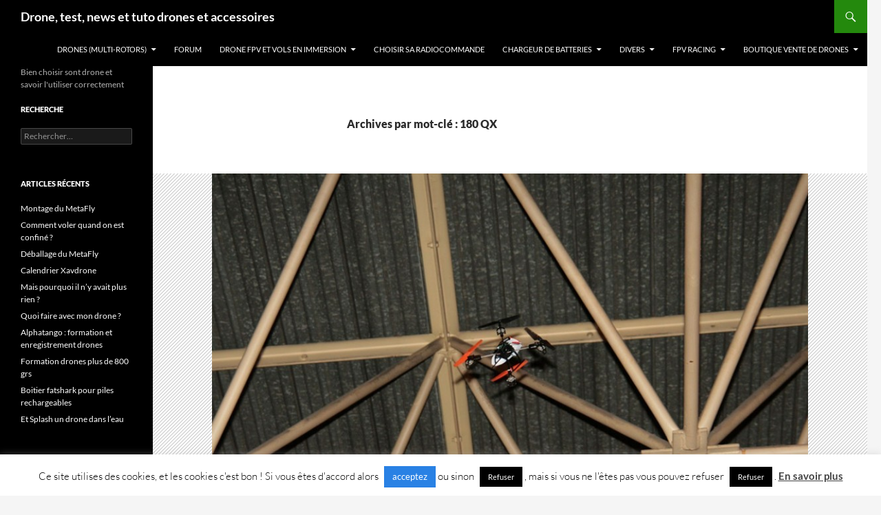

--- FILE ---
content_type: text/html; charset=UTF-8
request_url: https://www.xavdrone.com/tag/180-qx/
body_size: 18790
content:
<!DOCTYPE html>
<html lang="fr-FR">
<head>
	<meta charset="UTF-8">
	<meta name="viewport" content="width=device-width, initial-scale=1.0">
	<title>180 QX Archives - Drone, test, news et tuto drones et accessoires</title>
	<link rel="profile" href="https://gmpg.org/xfn/11">
	<link rel="pingback" href="https://www.xavdrone.com/xmlrpc.php">
	<meta name='robots' content='index, follow, max-image-preview:large, max-snippet:-1, max-video-preview:-1' />

	<!-- This site is optimized with the Yoast SEO plugin v26.6 - https://yoast.com/wordpress/plugins/seo/ -->
	<link rel="canonical" href="https://www.xavdrone.com/tag/180-qx/" />
	<meta property="og:locale" content="fr_FR" />
	<meta property="og:type" content="article" />
	<meta property="og:title" content="180 QX Archives - Drone, test, news et tuto drones et accessoires" />
	<meta property="og:url" content="https://www.xavdrone.com/tag/180-qx/" />
	<meta property="og:site_name" content="Drone, test, news et tuto drones et accessoires" />
	<meta name="twitter:card" content="summary_large_image" />
	<meta name="twitter:site" content="@xavdrone" />
	<script type="application/ld+json" class="yoast-schema-graph">{"@context":"https://schema.org","@graph":[{"@type":"CollectionPage","@id":"https://www.xavdrone.com/tag/180-qx/","url":"https://www.xavdrone.com/tag/180-qx/","name":"180 QX Archives - Drone, test, news et tuto drones et accessoires","isPartOf":{"@id":"https://www.xavdrone.com/#website"},"primaryImageOfPage":{"@id":"https://www.xavdrone.com/tag/180-qx/#primaryimage"},"image":{"@id":"https://www.xavdrone.com/tag/180-qx/#primaryimage"},"thumbnailUrl":"https://www.xavdrone.com/wp-content/uploads/2014/11/180qx-07.jpg","breadcrumb":{"@id":"https://www.xavdrone.com/tag/180-qx/#breadcrumb"},"inLanguage":"fr-FR"},{"@type":"ImageObject","inLanguage":"fr-FR","@id":"https://www.xavdrone.com/tag/180-qx/#primaryimage","url":"https://www.xavdrone.com/wp-content/uploads/2014/11/180qx-07.jpg","contentUrl":"https://www.xavdrone.com/wp-content/uploads/2014/11/180qx-07.jpg","width":1000,"height":665},{"@type":"BreadcrumbList","@id":"https://www.xavdrone.com/tag/180-qx/#breadcrumb","itemListElement":[{"@type":"ListItem","position":1,"name":"Accueil","item":"https://www.xavdrone.com/"},{"@type":"ListItem","position":2,"name":"180 QX"}]},{"@type":"WebSite","@id":"https://www.xavdrone.com/#website","url":"https://www.xavdrone.com/","name":"Drone, test, news et tuto drones et accessoires","description":"Bien choisir sont drone et savoir l&#039;utiliser correctement","potentialAction":[{"@type":"SearchAction","target":{"@type":"EntryPoint","urlTemplate":"https://www.xavdrone.com/?s={search_term_string}"},"query-input":{"@type":"PropertyValueSpecification","valueRequired":true,"valueName":"search_term_string"}}],"inLanguage":"fr-FR"}]}</script>
	<!-- / Yoast SEO plugin. -->


<link rel="alternate" type="application/rss+xml" title="Drone, test, news et tuto drones et accessoires &raquo; Flux" href="https://www.xavdrone.com/feed/" />
<link rel="alternate" type="application/rss+xml" title="Drone, test, news et tuto drones et accessoires &raquo; Flux des commentaires" href="https://www.xavdrone.com/comments/feed/" />
<link rel="alternate" type="application/rss+xml" title="Drone, test, news et tuto drones et accessoires &raquo; Flux de l’étiquette 180 QX" href="https://www.xavdrone.com/tag/180-qx/feed/" />
<!-- Shareaholic - https://www.shareaholic.com -->
<link rel='preload' href='//cdn.shareaholic.net/assets/pub/shareaholic.js' as='script'/>
<script data-no-minify='1' data-cfasync='false'>
_SHR_SETTINGS = {"endpoints":{"local_recs_url":"https:\/\/www.xavdrone.com\/wp-admin\/admin-ajax.php?action=shareaholic_permalink_related","ajax_url":"https:\/\/www.xavdrone.com\/wp-admin\/admin-ajax.php"},"site_id":"7b06e69d5f311448e241f057da1036b5"};
</script>
<script data-no-minify='1' data-cfasync='false' src='//cdn.shareaholic.net/assets/pub/shareaholic.js' data-shr-siteid='7b06e69d5f311448e241f057da1036b5' async ></script>

<!-- Shareaholic Content Tags -->
<meta name='shareaholic:site_name' content='Drone, test, news et tuto drones et accessoires' />
<meta name='shareaholic:language' content='fr-FR' />
<meta name='shareaholic:article_visibility' content='private' />
<meta name='shareaholic:site_id' content='7b06e69d5f311448e241f057da1036b5' />
<meta name='shareaholic:wp_version' content='9.7.13' />

<!-- Shareaholic Content Tags End -->
<style id='wp-img-auto-sizes-contain-inline-css'>
img:is([sizes=auto i],[sizes^="auto," i]){contain-intrinsic-size:3000px 1500px}
/*# sourceURL=wp-img-auto-sizes-contain-inline-css */
</style>
<style id='wp-emoji-styles-inline-css'>

	img.wp-smiley, img.emoji {
		display: inline !important;
		border: none !important;
		box-shadow: none !important;
		height: 1em !important;
		width: 1em !important;
		margin: 0 0.07em !important;
		vertical-align: -0.1em !important;
		background: none !important;
		padding: 0 !important;
	}
/*# sourceURL=wp-emoji-styles-inline-css */
</style>
<style id='wp-block-library-inline-css'>
:root{--wp-block-synced-color:#7a00df;--wp-block-synced-color--rgb:122,0,223;--wp-bound-block-color:var(--wp-block-synced-color);--wp-editor-canvas-background:#ddd;--wp-admin-theme-color:#007cba;--wp-admin-theme-color--rgb:0,124,186;--wp-admin-theme-color-darker-10:#006ba1;--wp-admin-theme-color-darker-10--rgb:0,107,160.5;--wp-admin-theme-color-darker-20:#005a87;--wp-admin-theme-color-darker-20--rgb:0,90,135;--wp-admin-border-width-focus:2px}@media (min-resolution:192dpi){:root{--wp-admin-border-width-focus:1.5px}}.wp-element-button{cursor:pointer}:root .has-very-light-gray-background-color{background-color:#eee}:root .has-very-dark-gray-background-color{background-color:#313131}:root .has-very-light-gray-color{color:#eee}:root .has-very-dark-gray-color{color:#313131}:root .has-vivid-green-cyan-to-vivid-cyan-blue-gradient-background{background:linear-gradient(135deg,#00d084,#0693e3)}:root .has-purple-crush-gradient-background{background:linear-gradient(135deg,#34e2e4,#4721fb 50%,#ab1dfe)}:root .has-hazy-dawn-gradient-background{background:linear-gradient(135deg,#faaca8,#dad0ec)}:root .has-subdued-olive-gradient-background{background:linear-gradient(135deg,#fafae1,#67a671)}:root .has-atomic-cream-gradient-background{background:linear-gradient(135deg,#fdd79a,#004a59)}:root .has-nightshade-gradient-background{background:linear-gradient(135deg,#330968,#31cdcf)}:root .has-midnight-gradient-background{background:linear-gradient(135deg,#020381,#2874fc)}:root{--wp--preset--font-size--normal:16px;--wp--preset--font-size--huge:42px}.has-regular-font-size{font-size:1em}.has-larger-font-size{font-size:2.625em}.has-normal-font-size{font-size:var(--wp--preset--font-size--normal)}.has-huge-font-size{font-size:var(--wp--preset--font-size--huge)}.has-text-align-center{text-align:center}.has-text-align-left{text-align:left}.has-text-align-right{text-align:right}.has-fit-text{white-space:nowrap!important}#end-resizable-editor-section{display:none}.aligncenter{clear:both}.items-justified-left{justify-content:flex-start}.items-justified-center{justify-content:center}.items-justified-right{justify-content:flex-end}.items-justified-space-between{justify-content:space-between}.screen-reader-text{border:0;clip-path:inset(50%);height:1px;margin:-1px;overflow:hidden;padding:0;position:absolute;width:1px;word-wrap:normal!important}.screen-reader-text:focus{background-color:#ddd;clip-path:none;color:#444;display:block;font-size:1em;height:auto;left:5px;line-height:normal;padding:15px 23px 14px;text-decoration:none;top:5px;width:auto;z-index:100000}html :where(.has-border-color){border-style:solid}html :where([style*=border-top-color]){border-top-style:solid}html :where([style*=border-right-color]){border-right-style:solid}html :where([style*=border-bottom-color]){border-bottom-style:solid}html :where([style*=border-left-color]){border-left-style:solid}html :where([style*=border-width]){border-style:solid}html :where([style*=border-top-width]){border-top-style:solid}html :where([style*=border-right-width]){border-right-style:solid}html :where([style*=border-bottom-width]){border-bottom-style:solid}html :where([style*=border-left-width]){border-left-style:solid}html :where(img[class*=wp-image-]){height:auto;max-width:100%}:where(figure){margin:0 0 1em}html :where(.is-position-sticky){--wp-admin--admin-bar--position-offset:var(--wp-admin--admin-bar--height,0px)}@media screen and (max-width:600px){html :where(.is-position-sticky){--wp-admin--admin-bar--position-offset:0px}}

/*# sourceURL=wp-block-library-inline-css */
</style><style id='global-styles-inline-css'>
:root{--wp--preset--aspect-ratio--square: 1;--wp--preset--aspect-ratio--4-3: 4/3;--wp--preset--aspect-ratio--3-4: 3/4;--wp--preset--aspect-ratio--3-2: 3/2;--wp--preset--aspect-ratio--2-3: 2/3;--wp--preset--aspect-ratio--16-9: 16/9;--wp--preset--aspect-ratio--9-16: 9/16;--wp--preset--color--black: #000;--wp--preset--color--cyan-bluish-gray: #abb8c3;--wp--preset--color--white: #fff;--wp--preset--color--pale-pink: #f78da7;--wp--preset--color--vivid-red: #cf2e2e;--wp--preset--color--luminous-vivid-orange: #ff6900;--wp--preset--color--luminous-vivid-amber: #fcb900;--wp--preset--color--light-green-cyan: #7bdcb5;--wp--preset--color--vivid-green-cyan: #00d084;--wp--preset--color--pale-cyan-blue: #8ed1fc;--wp--preset--color--vivid-cyan-blue: #0693e3;--wp--preset--color--vivid-purple: #9b51e0;--wp--preset--color--green: #24890d;--wp--preset--color--dark-gray: #2b2b2b;--wp--preset--color--medium-gray: #767676;--wp--preset--color--light-gray: #f5f5f5;--wp--preset--gradient--vivid-cyan-blue-to-vivid-purple: linear-gradient(135deg,rgb(6,147,227) 0%,rgb(155,81,224) 100%);--wp--preset--gradient--light-green-cyan-to-vivid-green-cyan: linear-gradient(135deg,rgb(122,220,180) 0%,rgb(0,208,130) 100%);--wp--preset--gradient--luminous-vivid-amber-to-luminous-vivid-orange: linear-gradient(135deg,rgb(252,185,0) 0%,rgb(255,105,0) 100%);--wp--preset--gradient--luminous-vivid-orange-to-vivid-red: linear-gradient(135deg,rgb(255,105,0) 0%,rgb(207,46,46) 100%);--wp--preset--gradient--very-light-gray-to-cyan-bluish-gray: linear-gradient(135deg,rgb(238,238,238) 0%,rgb(169,184,195) 100%);--wp--preset--gradient--cool-to-warm-spectrum: linear-gradient(135deg,rgb(74,234,220) 0%,rgb(151,120,209) 20%,rgb(207,42,186) 40%,rgb(238,44,130) 60%,rgb(251,105,98) 80%,rgb(254,248,76) 100%);--wp--preset--gradient--blush-light-purple: linear-gradient(135deg,rgb(255,206,236) 0%,rgb(152,150,240) 100%);--wp--preset--gradient--blush-bordeaux: linear-gradient(135deg,rgb(254,205,165) 0%,rgb(254,45,45) 50%,rgb(107,0,62) 100%);--wp--preset--gradient--luminous-dusk: linear-gradient(135deg,rgb(255,203,112) 0%,rgb(199,81,192) 50%,rgb(65,88,208) 100%);--wp--preset--gradient--pale-ocean: linear-gradient(135deg,rgb(255,245,203) 0%,rgb(182,227,212) 50%,rgb(51,167,181) 100%);--wp--preset--gradient--electric-grass: linear-gradient(135deg,rgb(202,248,128) 0%,rgb(113,206,126) 100%);--wp--preset--gradient--midnight: linear-gradient(135deg,rgb(2,3,129) 0%,rgb(40,116,252) 100%);--wp--preset--font-size--small: 13px;--wp--preset--font-size--medium: 20px;--wp--preset--font-size--large: 36px;--wp--preset--font-size--x-large: 42px;--wp--preset--spacing--20: 0.44rem;--wp--preset--spacing--30: 0.67rem;--wp--preset--spacing--40: 1rem;--wp--preset--spacing--50: 1.5rem;--wp--preset--spacing--60: 2.25rem;--wp--preset--spacing--70: 3.38rem;--wp--preset--spacing--80: 5.06rem;--wp--preset--shadow--natural: 6px 6px 9px rgba(0, 0, 0, 0.2);--wp--preset--shadow--deep: 12px 12px 50px rgba(0, 0, 0, 0.4);--wp--preset--shadow--sharp: 6px 6px 0px rgba(0, 0, 0, 0.2);--wp--preset--shadow--outlined: 6px 6px 0px -3px rgb(255, 255, 255), 6px 6px rgb(0, 0, 0);--wp--preset--shadow--crisp: 6px 6px 0px rgb(0, 0, 0);}:where(.is-layout-flex){gap: 0.5em;}:where(.is-layout-grid){gap: 0.5em;}body .is-layout-flex{display: flex;}.is-layout-flex{flex-wrap: wrap;align-items: center;}.is-layout-flex > :is(*, div){margin: 0;}body .is-layout-grid{display: grid;}.is-layout-grid > :is(*, div){margin: 0;}:where(.wp-block-columns.is-layout-flex){gap: 2em;}:where(.wp-block-columns.is-layout-grid){gap: 2em;}:where(.wp-block-post-template.is-layout-flex){gap: 1.25em;}:where(.wp-block-post-template.is-layout-grid){gap: 1.25em;}.has-black-color{color: var(--wp--preset--color--black) !important;}.has-cyan-bluish-gray-color{color: var(--wp--preset--color--cyan-bluish-gray) !important;}.has-white-color{color: var(--wp--preset--color--white) !important;}.has-pale-pink-color{color: var(--wp--preset--color--pale-pink) !important;}.has-vivid-red-color{color: var(--wp--preset--color--vivid-red) !important;}.has-luminous-vivid-orange-color{color: var(--wp--preset--color--luminous-vivid-orange) !important;}.has-luminous-vivid-amber-color{color: var(--wp--preset--color--luminous-vivid-amber) !important;}.has-light-green-cyan-color{color: var(--wp--preset--color--light-green-cyan) !important;}.has-vivid-green-cyan-color{color: var(--wp--preset--color--vivid-green-cyan) !important;}.has-pale-cyan-blue-color{color: var(--wp--preset--color--pale-cyan-blue) !important;}.has-vivid-cyan-blue-color{color: var(--wp--preset--color--vivid-cyan-blue) !important;}.has-vivid-purple-color{color: var(--wp--preset--color--vivid-purple) !important;}.has-black-background-color{background-color: var(--wp--preset--color--black) !important;}.has-cyan-bluish-gray-background-color{background-color: var(--wp--preset--color--cyan-bluish-gray) !important;}.has-white-background-color{background-color: var(--wp--preset--color--white) !important;}.has-pale-pink-background-color{background-color: var(--wp--preset--color--pale-pink) !important;}.has-vivid-red-background-color{background-color: var(--wp--preset--color--vivid-red) !important;}.has-luminous-vivid-orange-background-color{background-color: var(--wp--preset--color--luminous-vivid-orange) !important;}.has-luminous-vivid-amber-background-color{background-color: var(--wp--preset--color--luminous-vivid-amber) !important;}.has-light-green-cyan-background-color{background-color: var(--wp--preset--color--light-green-cyan) !important;}.has-vivid-green-cyan-background-color{background-color: var(--wp--preset--color--vivid-green-cyan) !important;}.has-pale-cyan-blue-background-color{background-color: var(--wp--preset--color--pale-cyan-blue) !important;}.has-vivid-cyan-blue-background-color{background-color: var(--wp--preset--color--vivid-cyan-blue) !important;}.has-vivid-purple-background-color{background-color: var(--wp--preset--color--vivid-purple) !important;}.has-black-border-color{border-color: var(--wp--preset--color--black) !important;}.has-cyan-bluish-gray-border-color{border-color: var(--wp--preset--color--cyan-bluish-gray) !important;}.has-white-border-color{border-color: var(--wp--preset--color--white) !important;}.has-pale-pink-border-color{border-color: var(--wp--preset--color--pale-pink) !important;}.has-vivid-red-border-color{border-color: var(--wp--preset--color--vivid-red) !important;}.has-luminous-vivid-orange-border-color{border-color: var(--wp--preset--color--luminous-vivid-orange) !important;}.has-luminous-vivid-amber-border-color{border-color: var(--wp--preset--color--luminous-vivid-amber) !important;}.has-light-green-cyan-border-color{border-color: var(--wp--preset--color--light-green-cyan) !important;}.has-vivid-green-cyan-border-color{border-color: var(--wp--preset--color--vivid-green-cyan) !important;}.has-pale-cyan-blue-border-color{border-color: var(--wp--preset--color--pale-cyan-blue) !important;}.has-vivid-cyan-blue-border-color{border-color: var(--wp--preset--color--vivid-cyan-blue) !important;}.has-vivid-purple-border-color{border-color: var(--wp--preset--color--vivid-purple) !important;}.has-vivid-cyan-blue-to-vivid-purple-gradient-background{background: var(--wp--preset--gradient--vivid-cyan-blue-to-vivid-purple) !important;}.has-light-green-cyan-to-vivid-green-cyan-gradient-background{background: var(--wp--preset--gradient--light-green-cyan-to-vivid-green-cyan) !important;}.has-luminous-vivid-amber-to-luminous-vivid-orange-gradient-background{background: var(--wp--preset--gradient--luminous-vivid-amber-to-luminous-vivid-orange) !important;}.has-luminous-vivid-orange-to-vivid-red-gradient-background{background: var(--wp--preset--gradient--luminous-vivid-orange-to-vivid-red) !important;}.has-very-light-gray-to-cyan-bluish-gray-gradient-background{background: var(--wp--preset--gradient--very-light-gray-to-cyan-bluish-gray) !important;}.has-cool-to-warm-spectrum-gradient-background{background: var(--wp--preset--gradient--cool-to-warm-spectrum) !important;}.has-blush-light-purple-gradient-background{background: var(--wp--preset--gradient--blush-light-purple) !important;}.has-blush-bordeaux-gradient-background{background: var(--wp--preset--gradient--blush-bordeaux) !important;}.has-luminous-dusk-gradient-background{background: var(--wp--preset--gradient--luminous-dusk) !important;}.has-pale-ocean-gradient-background{background: var(--wp--preset--gradient--pale-ocean) !important;}.has-electric-grass-gradient-background{background: var(--wp--preset--gradient--electric-grass) !important;}.has-midnight-gradient-background{background: var(--wp--preset--gradient--midnight) !important;}.has-small-font-size{font-size: var(--wp--preset--font-size--small) !important;}.has-medium-font-size{font-size: var(--wp--preset--font-size--medium) !important;}.has-large-font-size{font-size: var(--wp--preset--font-size--large) !important;}.has-x-large-font-size{font-size: var(--wp--preset--font-size--x-large) !important;}
/*# sourceURL=global-styles-inline-css */
</style>

<style id='classic-theme-styles-inline-css'>
/*! This file is auto-generated */
.wp-block-button__link{color:#fff;background-color:#32373c;border-radius:9999px;box-shadow:none;text-decoration:none;padding:calc(.667em + 2px) calc(1.333em + 2px);font-size:1.125em}.wp-block-file__button{background:#32373c;color:#fff;text-decoration:none}
/*# sourceURL=/wp-includes/css/classic-themes.min.css */
</style>
<link rel='stylesheet' id='contact-form-7-css' href='https://www.xavdrone.com/wp-content/plugins/contact-form-7/includes/css/styles.css?ver=6.1.4' media='all' />
<link rel='stylesheet' id='cookie-law-info-css' href='https://www.xavdrone.com/wp-content/plugins/cookie-law-info/legacy/public/css/cookie-law-info-public.css?ver=3.3.8' media='all' />
<link rel='stylesheet' id='cookie-law-info-gdpr-css' href='https://www.xavdrone.com/wp-content/plugins/cookie-law-info/legacy/public/css/cookie-law-info-gdpr.css?ver=3.3.8' media='all' />
<link rel='stylesheet' id='kk-star-ratings-css' href='https://www.xavdrone.com/wp-content/plugins/kk-star-ratings/src/core/public/css/kk-star-ratings.min.css?ver=5.4.10.3' media='all' />
<link rel='stylesheet' id='wp-postratings-css' href='https://www.xavdrone.com/wp-content/plugins/wp-postratings/css/postratings-css.css?ver=1.91.2' media='all' />
<link rel='stylesheet' id='twentyfourteen-lato-css' href='https://www.xavdrone.com/wp-content/themes/twentyfourteen/fonts/font-lato.css?ver=20230328' media='all' />
<link rel='stylesheet' id='genericons-css' href='https://www.xavdrone.com/wp-content/themes/twentyfourteen/genericons/genericons.css?ver=20251101' media='all' />
<link rel='stylesheet' id='twentyfourteen-style-css' href='https://www.xavdrone.com/wp-content/themes/twentyfourteen/style.css?ver=20251202' media='all' />
<link rel='stylesheet' id='twentyfourteen-block-style-css' href='https://www.xavdrone.com/wp-content/themes/twentyfourteen/css/blocks.css?ver=20250715' media='all' />
<script src="https://www.xavdrone.com/wp-includes/js/jquery/jquery.min.js?ver=3.7.1" id="jquery-core-js"></script>
<script src="https://www.xavdrone.com/wp-includes/js/jquery/jquery-migrate.min.js?ver=3.4.1" id="jquery-migrate-js"></script>
<script id="cookie-law-info-js-extra">
var Cli_Data = {"nn_cookie_ids":[],"cookielist":[],"non_necessary_cookies":[],"ccpaEnabled":"","ccpaRegionBased":"","ccpaBarEnabled":"","strictlyEnabled":["necessary","obligatoire"],"ccpaType":"gdpr","js_blocking":"","custom_integration":"","triggerDomRefresh":"","secure_cookies":""};
var cli_cookiebar_settings = {"animate_speed_hide":"500","animate_speed_show":"500","background":"#fff","border":"#444","border_on":"","button_1_button_colour":"#000","button_1_button_hover":"#000000","button_1_link_colour":"#fff","button_1_as_button":"1","button_1_new_win":"","button_2_button_colour":"#333","button_2_button_hover":"#292929","button_2_link_colour":"#444","button_2_as_button":"","button_2_hidebar":"","button_3_button_colour":"#000","button_3_button_hover":"#000000","button_3_link_colour":"#fff","button_3_as_button":"1","button_3_new_win":"","button_4_button_colour":"#000","button_4_button_hover":"#000000","button_4_link_colour":"#fff","button_4_as_button":"1","button_7_button_colour":"#61a229","button_7_button_hover":"#4e8221","button_7_link_colour":"#fff","button_7_as_button":"1","button_7_new_win":"","font_family":"inherit","header_fix":"","notify_animate_hide":"1","notify_animate_show":"","notify_div_id":"#cookie-law-info-bar","notify_position_horizontal":"right","notify_position_vertical":"bottom","scroll_close":"","scroll_close_reload":"","accept_close_reload":"","reject_close_reload":"","showagain_tab":"1","showagain_background":"#fff","showagain_border":"#000","showagain_div_id":"#cookie-law-info-again","showagain_x_position":"100px","text":"#000","show_once_yn":"1","show_once":"10000","logging_on":"","as_popup":"","popup_overlay":"1","bar_heading_text":"","cookie_bar_as":"banner","popup_showagain_position":"bottom-right","widget_position":"left"};
var log_object = {"ajax_url":"https://www.xavdrone.com/wp-admin/admin-ajax.php"};
//# sourceURL=cookie-law-info-js-extra
</script>
<script src="https://www.xavdrone.com/wp-content/plugins/cookie-law-info/legacy/public/js/cookie-law-info-public.js?ver=3.3.8" id="cookie-law-info-js"></script>
<script src="https://www.xavdrone.com/wp-content/themes/twentyfourteen/js/functions.js?ver=20250729" id="twentyfourteen-script-js" defer data-wp-strategy="defer"></script>
<link rel="https://api.w.org/" href="https://www.xavdrone.com/wp-json/" /><link rel="alternate" title="JSON" type="application/json" href="https://www.xavdrone.com/wp-json/wp/v2/tags/15" /><link rel="EditURI" type="application/rsd+xml" title="RSD" href="https://www.xavdrone.com/xmlrpc.php?rsd" />
<meta name="generator" content="WordPress 6.9" />
<link rel="stylesheet" type="text/css" href="https://www.xavdrone.com/wp-content/plugins/advanced-author-bio/style.css"><link rel='stylesheet' id='yarppRelatedCss-css' href='https://www.xavdrone.com/wp-content/plugins/yet-another-related-posts-plugin/style/related.css?ver=5.30.11' media='all' />
</head>

<body class="archive tag tag-180-qx tag-15 wp-embed-responsive wp-theme-twentyfourteen group-blog masthead-fixed list-view full-width">
<a class="screen-reader-text skip-link" href="#content">
	Aller au contenu</a>
<div id="page" class="hfeed site">
		
	<header id="masthead" class="site-header">
		<div class="header-main">
							<h1 class="site-title"><a href="https://www.xavdrone.com/" rel="home" >Drone, test, news et tuto drones et accessoires</a></h1>
			
			<div class="search-toggle">
				<a href="#search-container" class="screen-reader-text" aria-expanded="false" aria-controls="search-container">
					Recherche				</a>
			</div>

			<nav id="primary-navigation" class="site-navigation primary-navigation">
				<button class="menu-toggle">Menu principal</button>
				<div id="primary-menu" class="nav-menu"><ul>
<li class="page_item page-item-80 page_item_has_children"><a href="https://www.xavdrone.com/drones/">Drones (Multi-Rotors)</a>
<ul class='children'>
	<li class="page_item page-item-10157 page_item_has_children"><a href="https://www.xavdrone.com/drones/dji/">DJi</a>
	<ul class='children'>
		<li class="page_item page-item-10233 page_item_has_children"><a href="https://www.xavdrone.com/drones/dji/loisirs/">Loisirs</a>
		<ul class='children'>
			<li class="page_item page-item-10249 page_item_has_children"><a href="https://www.xavdrone.com/drones/dji/loisirs/spark/">Spark</a>
			<ul class='children'>
				<li class="page_item page-item-10469"><a href="https://www.xavdrone.com/drones/dji/loisirs/spark/accessoires-spark/">Accessoires Spark</a></li>
				<li class="page_item page-item-10667"><a href="https://www.xavdrone.com/drones/dji/loisirs/spark/support-tablette-spark-mavic/">Support tablette Spark et Mavic</a></li>
				<li class="page_item page-item-10472"><a href="https://www.xavdrone.com/drones/dji/loisirs/spark/batterie-spark/">Batterie Spark</a></li>
				<li class="page_item page-item-10492"><a href="https://www.xavdrone.com/drones/dji/loisirs/spark/booster-de-signal/">Booster de signal</a></li>
				<li class="page_item page-item-10485"><a href="https://www.xavdrone.com/drones/dji/loisirs/spark/cable-otg-spark/">Câble OTG Spark</a></li>
				<li class="page_item page-item-10568"><a href="https://www.xavdrone.com/drones/dji/loisirs/spark/chargeur-multiple-6-1/">Chargeur multiple 6 en 1</a></li>
				<li class="page_item page-item-10573"><a href="https://www.xavdrone.com/drones/dji/loisirs/spark/extension-de-train-datterrissage/">Extension de train d’atterrissage</a></li>
				<li class="page_item page-item-10505"><a href="https://www.xavdrone.com/drones/dji/loisirs/spark/pare-soleil/">Pare soleil</a></li>
				<li class="page_item page-item-10534"><a href="https://www.xavdrone.com/drones/dji/loisirs/spark/protection-joyticks-radio/">Protection joyticks pour radio</a></li>
				<li class="page_item page-item-10542"><a href="https://www.xavdrone.com/drones/dji/loisirs/spark/protection-main/">Protection main</a></li>
				<li class="page_item page-item-10532"><a href="https://www.xavdrone.com/drones/dji/loisirs/spark/protection-verre-trempe-kimura/">Protection verre trempé Kimura</a></li>
				<li class="page_item page-item-10571"><a href="https://www.xavdrone.com/drones/dji/loisirs/spark/train-datterrissage-kimura/">Train d&rsquo;atterrissage Kimura</a></li>
			</ul>
</li>
			<li class="page_item page-item-10273"><a href="https://www.xavdrone.com/drones/dji/loisirs/mavic-pro/">Mavic Pro</a></li>
			<li class="page_item page-item-10309"><a href="https://www.xavdrone.com/drones/dji/loisirs/phantom-2/">Phantom 2</a></li>
			<li class="page_item page-item-10287"><a href="https://www.xavdrone.com/drones/dji/loisirs/phantom-3/">Phantom 3</a></li>
			<li class="page_item page-item-10282"><a href="https://www.xavdrone.com/drones/dji/loisirs/phantom-4/">Phantom 4</a></li>
		</ul>
</li>
		<li class="page_item page-item-10237"><a href="https://www.xavdrone.com/drones/dji/professionnels/">Professionnels</a></li>
		<li class="page_item page-item-10247 page_item_has_children"><a href="https://www.xavdrone.com/drones/dji/accessoires/">Accessoires</a>
		<ul class='children'>
			<li class="page_item page-item-10714"><a href="https://www.xavdrone.com/drones/dji/accessoires/dji-goggles/">DJi Goggles</a></li>
			<li class="page_item page-item-10892"><a href="https://www.xavdrone.com/drones/dji/accessoires/dji-goggles-re/">DJi Goggles RE</a></li>
		</ul>
</li>
		<li class="page_item page-item-10200"><a href="https://www.xavdrone.com/drones/dji/dji-go/">DJi Go et autres applications</a></li>
	</ul>
</li>
	<li class="page_item page-item-2939 page_item_has_children"><a href="https://www.xavdrone.com/drones/diy/">DIY : Do It Yourself</a>
	<ul class='children'>
		<li class="page_item page-item-6049 page_item_has_children"><a href="https://www.xavdrone.com/drones/diy/acdc-200/">AC/DC 200</a>
		<ul class='children'>
			<li class="page_item page-item-7282"><a href="https://www.xavdrone.com/drones/diy/acdc-200/montage-acdc-200/">Montage AC/DC 200</a></li>
		</ul>
</li>
		<li class="page_item page-item-4433 page_item_has_children"><a href="https://www.xavdrone.com/drones/diy/qa-250/">QA 250</a>
		<ul class='children'>
			<li class="page_item page-item-5821"><a href="https://www.xavdrone.com/drones/diy/qa-250/montage-qa-250/">Montage QA 250</a></li>
		</ul>
</li>
		<li class="page_item page-item-4649"><a href="https://www.xavdrone.com/drones/diy/zigogne/">Zigogne</a></li>
		<li class="page_item page-item-4488 page_item_has_children"><a href="https://www.xavdrone.com/drones/diy/controleurs-de-vol/">Contrôleur de vol</a>
		<ul class='children'>
			<li class="page_item page-item-4499"><a href="https://www.xavdrone.com/drones/diy/controleurs-de-vol/naze32-acro-ou-full/">Naze32 acro ou full</a></li>
		</ul>
</li>
		<li class="page_item page-item-6430 page_item_has_children"><a href="https://www.xavdrone.com/drones/diy/recepteur-rx/">Récepteur (RX)</a>
		<ul class='children'>
			<li class="page_item page-item-6405"><a href="https://www.xavdrone.com/drones/diy/recepteur-rx/recepteur-lemon/">Récepteur Lemon</a></li>
			<li class="page_item page-item-6437"><a href="https://www.xavdrone.com/drones/diy/recepteur-rx/recepteur-orange/">Récepteur Orange R615X</a></li>
		</ul>
</li>
	</ul>
</li>
	<li class="page_item page-item-8640"><a href="https://www.xavdrone.com/drones/tiny-whoop/">Tiny Whoop</a></li>
	<li class="page_item page-item-432 page_item_has_children"><a href="https://www.xavdrone.com/drones/blade/">Blade</a>
	<ul class='children'>
		<li class="page_item page-item-7023 page_item_has_children"><a href="https://www.xavdrone.com/drones/blade/mini-drones/">Mini Drones</a>
		<ul class='children'>
			<li class="page_item page-item-2752"><a href="https://www.xavdrone.com/drones/blade/mini-drones/hobbyzone-faze/">Hobbyzone Faze</a></li>
			<li class="page_item page-item-5689"><a href="https://www.xavdrone.com/drones/blade/mini-drones/blade-inductrix/">Blade Inductrix</a></li>
			<li class="page_item page-item-8332"><a href="https://www.xavdrone.com/drones/blade/mini-drones/blade-inductrix-fpv/">Blade Inductrix FPV</a></li>
			<li class="page_item page-item-9881"><a href="https://www.xavdrone.com/drones/blade/mini-drones/blade-inductrix-pro-fpv/">Blade Inductrix Pro FPV</a></li>
			<li class="page_item page-item-10645"><a href="https://www.xavdrone.com/drones/blade/mini-drones/blade-inductrix-fpv-plus/">Blade Inductrix FPV+</a></li>
			<li class="page_item page-item-2682"><a href="https://www.xavdrone.com/drones/blade/mini-drones/blade-pico-qx/">Blade Pico QX</a></li>
		</ul>
</li>
		<li class="page_item page-item-7055 page_item_has_children"><a href="https://www.xavdrone.com/drones/blade/petits-drones/">Petits drones</a>
		<ul class='children'>
			<li class="page_item page-item-5703"><a href="https://www.xavdrone.com/drones/blade/petits-drones/hobbyzone-zugo/">HobbyZone Zugo</a></li>
			<li class="page_item page-item-487"><a href="https://www.xavdrone.com/drones/blade/petits-drones/blade-nano-qx/">Blade Nano QX</a></li>
			<li class="page_item page-item-3987"><a href="https://www.xavdrone.com/drones/blade/petits-drones/blade-nano-qx-3d/">Blade Nano QX 3D</a></li>
			<li class="page_item page-item-2908"><a href="https://www.xavdrone.com/drones/blade/petits-drones/blade-nano-qx-fpv/">Blade Nano QX FPV</a></li>
			<li class="page_item page-item-7008"><a href="https://www.xavdrone.com/drones/blade/petits-drones/blade-nano-qx2-fpv/">Blade Nano QX FPV 2</a></li>
			<li class="page_item page-item-4318"><a href="https://www.xavdrone.com/drones/blade/petits-drones/blade-glimpse-fpv-hd-camera/">Blade Glimpse FPV HD Camera</a></li>
			<li class="page_item page-item-9757"><a href="https://www.xavdrone.com/drones/blade/petits-drones/blade-torrent-110-fpv/">Blade Torrent 110 FPV</a></li>
		</ul>
</li>
		<li class="page_item page-item-7063 page_item_has_children"><a href="https://www.xavdrone.com/drones/blade/moyens-drones/">Moyens drones</a>
		<ul class='children'>
			<li class="page_item page-item-703"><a href="https://www.xavdrone.com/drones/blade/moyens-drones/blade-180-qx-hd/">Blade 180 QX HD</a></li>
			<li class="page_item page-item-7569"><a href="https://www.xavdrone.com/drones/blade/moyens-drones/blade-zeyrok/">Blade Zeyrok</a></li>
			<li class="page_item page-item-1315"><a href="https://www.xavdrone.com/drones/blade/moyens-drones/blade-200-qx/">Blade 200 QX</a></li>
			<li class="page_item page-item-6966"><a href="https://www.xavdrone.com/drones/blade/moyens-drones/blade-inductrix-200-fpv/">Blade Inductrix 200 FPV</a></li>
			<li class="page_item page-item-4629"><a href="https://www.xavdrone.com/drones/blade/moyens-drones/blade-mach-25-fpv-racer/">Blade Mach 25 FPV Racer</a></li>
		</ul>
</li>
		<li class="page_item page-item-7028 page_item_has_children"><a href="https://www.xavdrone.com/drones/blade/photos-et-videos/">Photos et Vidéos</a>
		<ul class='children'>
			<li class="page_item page-item-111 page_item_has_children"><a href="https://www.xavdrone.com/drones/blade/photos-et-videos/blade-350-qx/">Blade 350 QX</a>
			<ul class='children'>
				<li class="page_item page-item-190"><a href="https://www.xavdrone.com/drones/blade/photos-et-videos/blade-350-qx/affectation-telecommande/">Affectation télécommande</a></li>
				<li class="page_item page-item-154"><a href="https://www.xavdrone.com/drones/blade/photos-et-videos/blade-350-qx/deballage-du-350-qx/">Déballage du 350 QX</a></li>
				<li class="page_item page-item-677"><a href="https://www.xavdrone.com/drones/blade/photos-et-videos/blade-350-qx/valise-350-qx/">Valise 350 QX</a></li>
			</ul>
</li>
			<li class="page_item page-item-3273"><a href="https://www.xavdrone.com/drones/blade/photos-et-videos/blade-350-qx2/">Blade 350 QX2</a></li>
			<li class="page_item page-item-3293"><a href="https://www.xavdrone.com/drones/blade/photos-et-videos/blade-350-qx2-ap-combo/">Blade 350 QX2 AP Combo</a></li>
			<li class="page_item page-item-3327"><a href="https://www.xavdrone.com/drones/blade/photos-et-videos/blade-350-qx3/">Blade 350 QX3</a></li>
			<li class="page_item page-item-3845"><a href="https://www.xavdrone.com/drones/blade/photos-et-videos/yuneec-q500-typhoon/">Yuneec Q500 Typhoon</a></li>
			<li class="page_item page-item-5722"><a href="https://www.xavdrone.com/drones/blade/photos-et-videos/blade-chroma/">Blade Chroma</a></li>
		</ul>
</li>
	</ul>
</li>
	<li class="page_item page-item-3180 page_item_has_children"><a href="https://www.xavdrone.com/drones/dromida/">Dromida</a>
	<ul class='children'>
		<li class="page_item page-item-3597"><a href="https://www.xavdrone.com/drones/dromida/dromida-kodo/">Dromida Kodo</a></li>
		<li class="page_item page-item-3188"><a href="https://www.xavdrone.com/drones/dromida/dromida-ominus/">Dromida Ominus</a></li>
		<li class="page_item page-item-4134"><a href="https://www.xavdrone.com/drones/dromida/dromida-ominus-fpv/">Dromida Ominus FPV</a></li>
	</ul>
</li>
	<li class="page_item page-item-3552 page_item_has_children"><a href="https://www.xavdrone.com/drones/mybionicbird/">Mybionicbird</a>
	<ul class='children'>
		<li class="page_item page-item-3556"><a href="https://www.xavdrone.com/drones/mybionicbird/avitron-2-0/">Avitron 2.0</a></li>
		<li class="page_item page-item-4394"><a href="https://www.xavdrone.com/drones/mybionicbird/bionicbird/">Bionic Bird</a></li>
		<li class="page_item page-item-12154"><a href="https://www.xavdrone.com/drones/mybionicbird/metafly/">MetaFly</a></li>
	</ul>
</li>
	<li class="page_item page-item-4150 page_item_has_children"><a href="https://www.xavdrone.com/drones/proto-x/">Proto X</a>
	<ul class='children'>
		<li class="page_item page-item-4784"><a href="https://www.xavdrone.com/drones/proto-x/proto-x-fpv/">Proto X FPV</a></li>
		<li class="page_item page-item-738"><a href="https://www.xavdrone.com/drones/proto-x/proto-x-estes/">Proto X Estes</a></li>
	</ul>
</li>
	<li class="page_item page-item-6981 page_item_has_children"><a href="https://www.xavdrone.com/drones/revell/">Revell</a>
	<ul class='children'>
		<li class="page_item page-item-6984"><a href="https://www.xavdrone.com/drones/revell/nano-hex/">Nano Hex</a></li>
	</ul>
</li>
	<li class="page_item page-item-447 page_item_has_children"><a href="https://www.xavdrone.com/drones/hubsan/">Hubsan</a>
	<ul class='children'>
		<li class="page_item page-item-523"><a href="https://www.xavdrone.com/drones/hubsan/hubsan-q4-h111/">Nano Quad Q4 (H111)</a></li>
		<li class="page_item page-item-274 page_item_has_children"><a href="https://www.xavdrone.com/drones/hubsan/hubsan-x4-107l/">Hubsan X4 (H107L)</a>
		<ul class='children'>
			<li class="page_item page-item-285"><a href="https://www.xavdrone.com/drones/hubsan/hubsan-x4-107l/deballage-hubsan-x4/">Déballage Hubsan X4</a></li>
		</ul>
</li>
		<li class="page_item page-item-6347"><a href="https://www.xavdrone.com/drones/hubsan/hubsan-x4-cam-plus/">HUBSAN X4 cam PLUS</a></li>
		<li class="page_item page-item-1117"><a href="https://www.xavdrone.com/drones/hubsan/hubsan-x4-fpv-h107d/">Hubsan X4 FPV H107D</a></li>
		<li class="page_item page-item-6337"><a href="https://www.xavdrone.com/drones/hubsan/hubsan-fpv-x4-plus/">Hubsan FPV X4 Plus</a></li>
		<li class="page_item page-item-7594"><a href="https://www.xavdrone.com/drones/hubsan/hubsan-h501s/">Hubsan H501S</a></li>
		<li class="page_item page-item-8600"><a href="https://www.xavdrone.com/drones/hubsan/hubsan-h502e-desire/">Hubsan H502E Desire</a></li>
	</ul>
</li>
	<li class="page_item page-item-861 page_item_has_children"><a href="https://www.xavdrone.com/drones/parrot/">Parrot</a>
	<ul class='children'>
		<li class="page_item page-item-865"><a href="https://www.xavdrone.com/drones/parrot/ar-drone-2/">Ar Drone 2.0</a></li>
		<li class="page_item page-item-2031"><a href="https://www.xavdrone.com/drones/parrot/bebop-drone/">Bebop Drone</a></li>
		<li class="page_item page-item-10989"><a href="https://www.xavdrone.com/drones/parrot/disco-et-fpv/">Disco et FPV</a></li>
		<li class="page_item page-item-2000"><a href="https://www.xavdrone.com/drones/parrot/minidrone-jumping-sumo/">MiniDrone Jumping Sumo</a></li>
		<li class="page_item page-item-2015"><a href="https://www.xavdrone.com/drones/parrot/minidrone-rolling-spider/">MiniDrone Rolling Spider</a></li>
	</ul>
</li>
</ul>
</li>
<li class="page_item page-item-2930"><a href="https://www.xavdrone.com/forum/">Forum</a></li>
<li class="page_item page-item-2850 page_item_has_children"><a href="https://www.xavdrone.com/fpv/">Drone FPV et vols en immersion</a>
<ul class='children'>
	<li class="page_item page-item-11443"><a href="https://www.xavdrone.com/fpv/comprendre-le-fov/">Comprendre le FOV</a></li>
	<li class="page_item page-item-11882 page_item_has_children"><a href="https://www.xavdrone.com/fpv/osmo-pocket/">Osmo Pocket</a>
	<ul class='children'>
		<li class="page_item page-item-11967"><a href="https://www.xavdrone.com/fpv/osmo-pocket/filtres-osmo-pocket-skyreat/">Filtres Osmo Pocket Skyreat</a></li>
		<li class="page_item page-item-11929"><a href="https://www.xavdrone.com/fpv/osmo-pocket/kit-dextension-osmo-pocket/">Kit d&rsquo;extension Osmo Pocket</a></li>
		<li class="page_item page-item-11904"><a href="https://www.xavdrone.com/fpv/osmo-pocket/support-telephone-pour-osmo-pocket/">Support téléphone pour Osmo Pocket</a></li>
	</ul>
</li>
	<li class="page_item page-item-1847 page_item_has_children"><a href="https://www.xavdrone.com/fpv/cameras/">Caméras</a>
	<ul class='children'>
		<li class="page_item page-item-1851 page_item_has_children"><a href="https://www.xavdrone.com/fpv/cameras/gopro/">Gopro</a>
		<ul class='children'>
			<li class="page_item page-item-5607"><a href="https://www.xavdrone.com/fpv/cameras/gopro/accessoires-gopro-smatree-21/">Accessoires Gopro Smatree 21</a></li>
			<li class="page_item page-item-1924"><a href="https://www.xavdrone.com/fpv/cameras/gopro/batterie-gopro-chargeur/">batterie Gopro et chargeur</a></li>
			<li class="page_item page-item-1948"><a href="https://www.xavdrone.com/fpv/cameras/gopro/fixation-frontale-gopro/">Fixation frontale GoPro</a></li>
			<li class="page_item page-item-2249"><a href="https://www.xavdrone.com/fpv/cameras/gopro/flotteur-gopro/">Flotteur Gopro</a></li>
			<li class="page_item page-item-4055"><a href="https://www.xavdrone.com/fpv/cameras/gopro/gopro-4-hero-black-edition/">GoPro 4 Hero Black Edition</a></li>
			<li class="page_item page-item-1888"><a href="https://www.xavdrone.com/fpv/cameras/gopro/gopro-hero-3-black-edition/">Gopro Hero 3 Black Edition</a></li>
			<li class="page_item page-item-3351"><a href="https://www.xavdrone.com/fpv/cameras/gopro/gopro-hero-3-black-edition-2/">GoPro Hero 3+ Black Edition</a></li>
			<li class="page_item page-item-1935"><a href="https://www.xavdrone.com/fpv/cameras/gopro/gopro-sur-casque-moto/">Gopro sur casque moto</a></li>
			<li class="page_item page-item-1940"><a href="https://www.xavdrone.com/fpv/cameras/gopro/harnais-gopro/">Harnais GoPro</a></li>
			<li class="page_item page-item-5594"><a href="https://www.xavdrone.com/fpv/cameras/gopro/housse-gopro-4-smatree/">Housse Gopro 4 Smatree</a></li>
			<li class="page_item page-item-2264"><a href="https://www.xavdrone.com/fpv/cameras/gopro/lcd-touch-bacpac/">LCD Touch BacPac</a></li>
			<li class="page_item page-item-1956"><a href="https://www.xavdrone.com/fpv/cameras/gopro/protege-lentilles/">Protège lentille</a></li>
			<li class="page_item page-item-7562"><a href="https://www.xavdrone.com/fpv/cameras/gopro/smapole-s2/">Smapole S2 de Smatree</a></li>
			<li class="page_item page-item-6668"><a href="https://www.xavdrone.com/fpv/cameras/gopro/smapole-s3-de-smatree/">SmaPole S3 de Smatree</a></li>
			<li class="page_item page-item-5570"><a href="https://www.xavdrone.com/fpv/cameras/gopro/wifi-remote/">Wifi Remote</a></li>
			<li class="page_item page-item-5579"><a href="https://www.xavdrone.com/fpv/cameras/gopro/wifi-remote-mounting-kit/">Wifi remote mounting kit</a></li>
		</ul>
</li>
		<li class="page_item page-item-8306"><a href="https://www.xavdrone.com/fpv/cameras/runcam-2/">Runcam 2</a></li>
		<li class="page_item page-item-6823"><a href="https://www.xavdrone.com/fpv/cameras/runcam-hd/">Runcam HD</a></li>
		<li class="page_item page-item-1880"><a href="https://www.xavdrone.com/fpv/cameras/mobius/">Mobius</a></li>
		<li class="page_item page-item-2308"><a href="https://www.xavdrone.com/fpv/cameras/dimika-2/">Dimika</a></li>
	</ul>
</li>
	<li class="page_item page-item-6748 page_item_has_children"><a href="https://www.xavdrone.com/fpv/camera-fpv/">Caméra FPV</a>
	<ul class='children'>
		<li class="page_item page-item-1871"><a href="https://www.xavdrone.com/fpv/camera-fpv/boscam/">Boscam</a></li>
		<li class="page_item page-item-6442"><a href="https://www.xavdrone.com/fpv/camera-fpv/eachine-fpv-200/">Eachine FPV 200</a></li>
		<li class="page_item page-item-4196"><a href="https://www.xavdrone.com/fpv/camera-fpv/fatshark-600-tvl-fpv/">Fat Shark 600 TVL FPV</a></li>
		<li class="page_item page-item-5331"><a href="https://www.xavdrone.com/fpv/camera-fpv/fat-shark-720hd/">Fat Shark PilotHD 720p</a></li>
		<li class="page_item page-item-10040"><a href="https://www.xavdrone.com/fpv/camera-fpv/foxeer-xat650m/">Foxeer XAT650M</a></li>
		<li class="page_item page-item-8187"><a href="https://www.xavdrone.com/fpv/camera-fpv/fx797t/">Mini caméra FX797T</a></li>
		<li class="page_item page-item-4748"><a href="https://www.xavdrone.com/fpv/camera-fpv/runcam-600tvl/">Caméra RunCam 600TVL</a></li>
		<li class="page_item page-item-6738"><a href="https://www.xavdrone.com/fpv/camera-fpv/runcam-owl/">RunCam Owl</a></li>
		<li class="page_item page-item-3424"><a href="https://www.xavdrone.com/fpv/camera-fpv/ultra-micro-camera-fpv/">Ultra micro caméra FPV</a></li>
	</ul>
</li>
	<li class="page_item page-item-7863 page_item_has_children"><a href="https://www.xavdrone.com/fpv/camera-360/">Caméra 360</a>
	<ul class='children'>
		<li class="page_item page-item-10444"><a href="https://www.xavdrone.com/fpv/camera-360/lg-360-cam/">LG 360 Cam</a></li>
		<li class="page_item page-item-7886"><a href="https://www.xavdrone.com/fpv/camera-360/theta-s-2/">Theta S</a></li>
	</ul>
</li>
	<li class="page_item page-item-5149 page_item_has_children"><a href="https://www.xavdrone.com/fpv/emetteur-fpv-tx/">Emetteur FPV (TX)</a>
	<ul class='children'>
		<li class="page_item page-item-5277"><a href="https://www.xavdrone.com/fpv/emetteur-fpv-tx/alimentation-fatshark-fsv1809/">Alimentation TX équilibrée FSV1809</a></li>
		<li class="page_item page-item-5262"><a href="https://www.xavdrone.com/fpv/emetteur-fpv-tx/fat-shark-fsv1602/">Émetteur Fat Shark FSV1602</a></li>
		<li class="page_item page-item-7949"><a href="https://www.xavdrone.com/fpv/emetteur-fpv-tx/emetteur-video-fx795t/">Émetteur vidéo FX795T</a></li>
		<li class="page_item page-item-7972"><a href="https://www.xavdrone.com/fpv/emetteur-fpv-tx/tx-video-immersionrc-raceband/">Émetteur vidéo ImmersionRC Raceband 25 mw</a></li>
		<li class="page_item page-item-5241"><a href="https://www.xavdrone.com/fpv/emetteur-fpv-tx/emetteur-video-ts5823/">Émetteur vidéo TS5823</a></li>
	</ul>
</li>
	<li class="page_item page-item-4235"><a href="https://www.xavdrone.com/fpv/frequences-demission-vols-fpv/">Fréquences d&rsquo;émission vols FPV</a></li>
	<li class="page_item page-item-3522 page_item_has_children"><a href="https://www.xavdrone.com/fpv/lunettes-fpv/">Lunettes FPV</a>
	<ul class='children'>
		<li class="page_item page-item-10811"><a href="https://www.xavdrone.com/fpv/lunettes-fpv/eachine-ev100/">Eachine EV100</a></li>
		<li class="page_item page-item-3710"><a href="https://www.xavdrone.com/fpv/lunettes-fpv/fat-shark-dominator-v2/">Fat Shark Dominator v2</a></li>
		<li class="page_item page-item-6064"><a href="https://www.xavdrone.com/fpv/lunettes-fpv/fat-shark-dominator-v3/">Fat Shark Dominator v3</a></li>
		<li class="page_item page-item-3534"><a href="https://www.xavdrone.com/fpv/lunettes-fpv/fat-shark-predator-v2/">Fat Shark Predator v2</a></li>
		<li class="page_item page-item-4848"><a href="https://www.xavdrone.com/fpv/lunettes-fpv/recepteur-fat-shark-58-ghz/">Récepteur Fat Shark 5,8 GHz</a></li>
		<li class="page_item page-item-11609"><a href="https://www.xavdrone.com/fpv/lunettes-fpv/recepteur-fat-shark-58-ghz-oled/">Récepteur Fat Shark 5,8 GHz OLED</a></li>
		<li class="page_item page-item-7437"><a href="https://www.xavdrone.com/fpv/lunettes-fpv/recepteur-fat-shark-diversity/">Récepteur Fat Shark Diversity 5,8 GHz</a></li>
		<li class="page_item page-item-4862"><a href="https://www.xavdrone.com/fpv/lunettes-fpv/recepteur-raceband-58-ghz/">Récepteur Raceband 5,8 GHz</a></li>
		<li class="page_item page-item-6946"><a href="https://www.xavdrone.com/fpv/lunettes-fpv/skyzone-v3/">Skyzone v3</a></li>
	</ul>
</li>
	<li class="page_item page-item-9462 page_item_has_children"><a href="https://www.xavdrone.com/fpv/masques-fpv/">Masques FPV</a>
	<ul class='children'>
		<li class="page_item page-item-10211"><a href="https://www.xavdrone.com/fpv/masques-fpv/fatshark-transformer-hd/">Casque Fat shark Transformer HD</a></li>
		<li class="page_item page-item-9487"><a href="https://www.xavdrone.com/fpv/masques-fpv/eachine-vr-d2-fpv-goggles/">Eachine VR D2 FPV Goggles</a></li>
	</ul>
</li>
</ul>
</li>
<li class="page_item page-item-5128"><a href="https://www.xavdrone.com/choisir-sa-radiocommande/">Choisir sa radiocommande</a></li>
<li class="page_item page-item-8817 page_item_has_children"><a href="https://www.xavdrone.com/chargeur-de-batteries/">Chargeur de batteries</a>
<ul class='children'>
	<li class="page_item page-item-9124"><a href="https://www.xavdrone.com/chargeur-de-batteries/cable-adaptateur-lipo-1s/">Câble adaptateur LiPo 1S</a></li>
	<li class="page_item page-item-8834"><a href="https://www.xavdrone.com/chargeur-de-batteries/testeur-lipo-1s/">Testeur LiPo 1S</a></li>
	<li class="page_item page-item-9303 page_item_has_children"><a href="https://www.xavdrone.com/chargeur-de-batteries/dynamite/">Chargeurs Dynamite</a>
	<ul class='children'>
		<li class="page_item page-item-9409"><a href="https://www.xavdrone.com/chargeur-de-batteries/dynamite/passport-ultra/">Passport Ultra</a></li>
		<li class="page_item page-item-9434"><a href="https://www.xavdrone.com/chargeur-de-batteries/dynamite/passport-ultra-force-duo/">Passport Ultra Force Duo</a></li>
		<li class="page_item page-item-9323"><a href="https://www.xavdrone.com/chargeur-de-batteries/dynamite/prophet-precept/">Prophet Precept</a></li>
		<li class="page_item page-item-9389"><a href="https://www.xavdrone.com/chargeur-de-batteries/dynamite/prophet-sport-duo/">Prophet Sport Duo</a></li>
		<li class="page_item page-item-9340"><a href="https://www.xavdrone.com/chargeur-de-batteries/dynamite/prophet-sport-lipo/">Prophet Sport Lipo</a></li>
		<li class="page_item page-item-9376"><a href="https://www.xavdrone.com/chargeur-de-batteries/dynamite/prophet-sport-plus/">Prophet Sport Plus</a></li>
		<li class="page_item page-item-9307"><a href="https://www.xavdrone.com/chargeur-de-batteries/dynamite/prophet-sport-quad/">Prophet Sport Quad</a></li>
	</ul>
</li>
	<li class="page_item page-item-9295 page_item_has_children"><a href="https://www.xavdrone.com/chargeur-de-batteries/skyrc/">Chargeurs SkyRC</a>
	<ul class='children'>
		<li class="page_item page-item-9219"><a href="https://www.xavdrone.com/chargeur-de-batteries/skyrc/d100/">Chargeur skyRC D100</a></li>
		<li class="page_item page-item-9123"><a href="https://www.xavdrone.com/chargeur-de-batteries/skyrc/e3/">Chargeur skyRC E3</a></li>
		<li class="page_item page-item-9152"><a href="https://www.xavdrone.com/chargeur-de-batteries/skyrc/e4/">Chargeur skyRC E4</a></li>
		<li class="page_item page-item-9191"><a href="https://www.xavdrone.com/chargeur-de-batteries/skyrc/e6/">Chargeur skyRC E6</a></li>
		<li class="page_item page-item-9236"><a href="https://www.xavdrone.com/chargeur-de-batteries/skyrc/s60/">Chargeur skyRC S60</a></li>
	</ul>
</li>
</ul>
</li>
<li class="page_item page-item-609 page_item_has_children"><a href="https://www.xavdrone.com/divers/">Divers</a>
<ul class='children'>
	<li class="page_item page-item-10641"><a href="https://www.xavdrone.com/divers/cookie-policy/">Cookie Policy</a></li>
	<li class="page_item page-item-1965"><a href="https://www.xavdrone.com/divers/legislation/">Législation</a></li>
	<li class="page_item page-item-7676"><a href="https://www.xavdrone.com/divers/livres-sur-les-drones/">Livres sur les drones</a></li>
	<li class="page_item page-item-7035"><a href="https://www.xavdrone.com/divers/nuit-du-hack/">Nuit Du Hack</a></li>
	<li class="page_item page-item-90"><a href="https://www.xavdrone.com/divers/contact/">Contact</a></li>
	<li class="page_item page-item-97"><a href="https://www.xavdrone.com/divers/lexique/">Lexique</a></li>
	<li class="page_item page-item-86"><a href="https://www.xavdrone.com/divers/propos/">a propos</a></li>
</ul>
</li>
<li class="page_item page-item-8924 page_item_has_children"><a href="https://www.xavdrone.com/fpv-racing/">FPV Racing</a>
<ul class='children'>
	<li class="page_item page-item-8955"><a href="https://www.xavdrone.com/fpv-racing/fpv-race-28/">FPV Race 28</a></li>
	<li class="page_item page-item-9027"><a href="https://www.xavdrone.com/fpv-racing/drone-festival-experience-nantes/">Drone Festival Expérience de Nantes</a></li>
</ul>
</li>
<li class="page_item page-item-1918 page_item_has_children"><a href="https://www.xavdrone.com/boutique/">Boutique vente de drones</a>
<ul class='children'>
	<li class="page_item page-item-11113"><a href="https://www.xavdrone.com/boutique/guide-achat-drone/">Achat drone</a></li>
	<li class="page_item page-item-11135"><a href="https://www.xavdrone.com/boutique/acheter-un-autre-drone/">Acheter un drone : quand on a déjà volé</a></li>
	<li class="page_item page-item-11149"><a href="https://www.xavdrone.com/boutique/achat-drone-debutant/">Achat drone pour débutant</a></li>
	<li class="page_item page-item-11172"><a href="https://www.xavdrone.com/boutique/achat-drone-debutant-maison/">Achat drone débutant pour maison</a></li>
	<li class="page_item page-item-11186"><a href="https://www.xavdrone.com/boutique/achat-drone-debutant-dehors/">Achat drone débutant pour dehors</a></li>
	<li class="page_item page-item-11349"><a href="https://www.xavdrone.com/boutique/achat-drone-photos-videos/">Achat drone photos et vidéos</a></li>
</ul>
</li>
</ul></div>
			</nav>
		</div>

		<div id="search-container" class="search-box-wrapper hide">
			<div class="search-box">
				<form role="search" method="get" class="search-form" action="https://www.xavdrone.com/">
				<label>
					<span class="screen-reader-text">Rechercher :</span>
					<input type="search" class="search-field" placeholder="Rechercher…" value="" name="s" />
				</label>
				<input type="submit" class="search-submit" value="Rechercher" />
			</form>			</div>
		</div>
	</header><!-- #masthead -->

	<div id="main" class="site-main">

	<section id="primary" class="content-area">
		<div id="content" class="site-content" role="main">

			
			<header class="archive-header">
				<h1 class="archive-title">
				Archives par mot-clé&nbsp;: 180 QX				</h1>

							</header><!-- .archive-header -->

				
<article id="post-3130" class="post-3130 post type-post status-publish format-standard has-post-thumbnail hentry category-blade-180-qx tag-180-qx tag-blade">
	
	<a class="post-thumbnail" href="https://www.xavdrone.com/test-agilite-blade-180-qx/" aria-hidden="true">
			<img width="866" height="576" src="https://www.xavdrone.com/wp-content/uploads/2014/11/180qx-07.jpg" class="attachment-twentyfourteen-full-width size-twentyfourteen-full-width wp-post-image" alt="" decoding="async" fetchpriority="high" srcset="https://www.xavdrone.com/wp-content/uploads/2014/11/180qx-07.jpg 1000w, https://www.xavdrone.com/wp-content/uploads/2014/11/180qx-07-300x199.jpg 300w, https://www.xavdrone.com/wp-content/uploads/2014/11/180qx-07-900x598.jpg 900w" sizes="(max-width: 866px) 100vw, 866px" />	</a>

			
	<header class="entry-header">
				<div class="entry-meta">
			<span class="cat-links"><a href="https://www.xavdrone.com/blade/blade-180-qx/" rel="category tag">Blade 180 QX</a></span>
		</div>
			<h1 class="entry-title"><a href="https://www.xavdrone.com/test-agilite-blade-180-qx/" rel="bookmark">Test agilité Blade 180 QX</a></h1>
		<div class="entry-meta">
			<span class="entry-date"><a href="https://www.xavdrone.com/test-agilite-blade-180-qx/" rel="bookmark"><time class="entry-date" datetime="2014-11-11T23:26:04+01:00">11 novembre 2014</time></a></span> <span class="byline"><span class="author vcard"><a class="url fn n" href="https://www.xavdrone.com/author/xavdrone/" rel="author">xavdrone</a></span></span>		</div><!-- .entry-meta -->
	</header><!-- .entry-header -->

		<div class="entry-content">
		<p>Ça faisait un petit moment que je ne vous avait pas parlé du <strong>Blade 180 QX</strong> et pourtant il fait parti de mes préférés, aussi bien pour débuter que pour se perfectionner&#8230;</p>
<p> <a href="https://www.xavdrone.com/test-agilite-blade-180-qx/#more-3130" class="more-link">Continuer la lecture de <span class="screen-reader-text">Test agilité Blade 180 QX</span>  <span class="meta-nav">&rarr;</span></a></p>
<div style='display:none;' class='shareaholic-canvas' data-app='share_buttons' data-title='Test agilité Blade 180 QX' data-link='https://www.xavdrone.com/test-agilite-blade-180-qx/' data-app-id-name='category_below_content'></div><div class='yarpp yarpp-related yarpp-related-website yarpp-related-none yarpp-template-list'>
<p>Aucun article en rapport.</p>
</div>
	</div><!-- .entry-content -->
	
	<footer class="entry-meta"><span class="tag-links"><a href="https://www.xavdrone.com/tag/180-qx/" rel="tag">180 QX</a><a href="https://www.xavdrone.com/tag/blade/" rel="tag">blade</a></span></footer></article><!-- #post-3130 -->

<article id="post-1801" class="post-1801 post type-post status-publish format-standard has-post-thumbnail hentry category-blade-180-qx category-bladenanoqx category-hubsan-2 category-general tag-180-qx tag-achat tag-blade tag-drone tag-fpv tag-guide tag-hubsan tag-multi-rotors tag-nano-q4 tag-nano-qx tag-quadricoptere tag-x4">
	
	<a class="post-thumbnail" href="https://www.xavdrone.com/quel-drone-acheter/" aria-hidden="true">
			<img width="864" height="576" src="https://www.xavdrone.com/wp-content/uploads/2014/07/ardone2-350qx.jpg" class="attachment-twentyfourteen-full-width size-twentyfourteen-full-width wp-post-image" alt="" decoding="async" srcset="https://www.xavdrone.com/wp-content/uploads/2014/07/ardone2-350qx.jpg 1000w, https://www.xavdrone.com/wp-content/uploads/2014/07/ardone2-350qx-300x200.jpg 300w, https://www.xavdrone.com/wp-content/uploads/2014/07/ardone2-350qx-900x600.jpg 900w" sizes="(max-width: 864px) 100vw, 864px" />	</a>

			
	<header class="entry-header">
				<div class="entry-meta">
			<span class="cat-links"><a href="https://www.xavdrone.com/blade/blade-180-qx/" rel="category tag">Blade 180 QX</a>, <a href="https://www.xavdrone.com/blade/bladenanoqx/" rel="category tag">Blade Nano Qx</a>, <a href="https://www.xavdrone.com/hubsan-2/" rel="category tag">Hubsan</a>, <a href="https://www.xavdrone.com/general/" rel="category tag">Tout et rien</a></span>
		</div>
			<h1 class="entry-title"><a href="https://www.xavdrone.com/quel-drone-acheter/" rel="bookmark">Quel drone acheter ?</a></h1>
		<div class="entry-meta">
			<span class="entry-date"><a href="https://www.xavdrone.com/quel-drone-acheter/" rel="bookmark"><time class="entry-date" datetime="2014-07-12T15:45:57+01:00">12 juillet 2014</time></a></span> <span class="byline"><span class="author vcard"><a class="url fn n" href="https://www.xavdrone.com/author/xavdrone/" rel="author">xavdrone</a></span></span>		</div><!-- .entry-meta -->
	</header><!-- .entry-header -->

		<div class="entry-content">
		<p>Même si la météo est maussade nous sommes en été et vous avez envie de vous acheter un drone mais ne savez pas lequel choisir ? Voici un petit guide pour bien choisir son premier drone selon vos moyens et vos besoins.</p>
<p> <a href="https://www.xavdrone.com/quel-drone-acheter/#more-1801" class="more-link">Continuer la lecture de <span class="screen-reader-text">Quel drone acheter ?</span>  <span class="meta-nav">&rarr;</span></a></p>
<div style='display:none;' class='shareaholic-canvas' data-app='share_buttons' data-title='Quel drone acheter ?' data-link='https://www.xavdrone.com/quel-drone-acheter/' data-app-id-name='category_below_content'></div><div class='yarpp yarpp-related yarpp-related-website yarpp-related-none yarpp-template-list'>
<p>Aucun article en rapport.</p>
</div>
	</div><!-- .entry-content -->
	
	<footer class="entry-meta"><span class="tag-links"><a href="https://www.xavdrone.com/tag/180-qx/" rel="tag">180 QX</a><a href="https://www.xavdrone.com/tag/achat/" rel="tag">achat</a><a href="https://www.xavdrone.com/tag/blade/" rel="tag">blade</a><a href="https://www.xavdrone.com/tag/drone/" rel="tag">drone</a><a href="https://www.xavdrone.com/tag/fpv/" rel="tag">FPV</a><a href="https://www.xavdrone.com/tag/guide/" rel="tag">guide</a><a href="https://www.xavdrone.com/tag/hubsan/" rel="tag">hubsan</a><a href="https://www.xavdrone.com/tag/multi-rotors/" rel="tag">multi-rotors</a><a href="https://www.xavdrone.com/tag/nano-q4/" rel="tag">nano q4</a><a href="https://www.xavdrone.com/tag/nano-qx/" rel="tag">nano qx</a><a href="https://www.xavdrone.com/tag/quadricoptere/" rel="tag">quadricoptère</a><a href="https://www.xavdrone.com/tag/x4/" rel="tag">x4</a></span></footer></article><!-- #post-1801 -->

<article id="post-1533" class="post-1533 post type-post status-publish format-standard has-post-thumbnail hentry category-blade-180-qx tag-180-qx tag-blade">
	
	<a class="post-thumbnail" href="https://www.xavdrone.com/blade-180-qx-camera/" aria-hidden="true">
			<img width="768" height="576" src="https://www.xavdrone.com/wp-content/uploads/2014/06/180qx-sanscam-2.jpg" class="attachment-twentyfourteen-full-width size-twentyfourteen-full-width wp-post-image" alt="" decoding="async" srcset="https://www.xavdrone.com/wp-content/uploads/2014/06/180qx-sanscam-2.jpg 1000w, https://www.xavdrone.com/wp-content/uploads/2014/06/180qx-sanscam-2-300x225.jpg 300w, https://www.xavdrone.com/wp-content/uploads/2014/06/180qx-sanscam-2-900x675.jpg 900w" sizes="(max-width: 768px) 100vw, 768px" />	</a>

			
	<header class="entry-header">
				<div class="entry-meta">
			<span class="cat-links"><a href="https://www.xavdrone.com/blade/blade-180-qx/" rel="category tag">Blade 180 QX</a></span>
		</div>
			<h1 class="entry-title"><a href="https://www.xavdrone.com/blade-180-qx-camera/" rel="bookmark">Blade 180 QX sans caméra</a></h1>
		<div class="entry-meta">
			<span class="entry-date"><a href="https://www.xavdrone.com/blade-180-qx-camera/" rel="bookmark"><time class="entry-date" datetime="2014-06-12T10:00:03+01:00">12 juin 2014</time></a></span> <span class="byline"><span class="author vcard"><a class="url fn n" href="https://www.xavdrone.com/author/xavdrone/" rel="author">xavdrone</a></span></span>		</div><!-- .entry-meta -->
	</header><!-- .entry-header -->

		<div class="entry-content">
		<p>Il devait être disponible fin juin mais il est déjà en stock depuis 2 jours, il s&rsquo;agit du <strong>Blade 180 QX</strong> version sans caméra donc beaucoup moins chère&#8230;</p>
<p> <a href="https://www.xavdrone.com/blade-180-qx-camera/#more-1533" class="more-link">Continuer la lecture de <span class="screen-reader-text">Blade 180 QX sans caméra</span>  <span class="meta-nav">&rarr;</span></a></p>
<div style='display:none;' class='shareaholic-canvas' data-app='share_buttons' data-title='Blade 180 QX sans caméra' data-link='https://www.xavdrone.com/blade-180-qx-camera/' data-app-id-name='category_below_content'></div><div class='yarpp yarpp-related yarpp-related-website yarpp-related-none yarpp-template-list'>
<p>Aucun article en rapport.</p>
</div>
	</div><!-- .entry-content -->
	
	<footer class="entry-meta"><span class="tag-links"><a href="https://www.xavdrone.com/tag/180-qx/" rel="tag">180 QX</a><a href="https://www.xavdrone.com/tag/blade/" rel="tag">blade</a></span></footer></article><!-- #post-1533 -->

<article id="post-1214" class="post-1214 post type-post status-publish format-standard has-post-thumbnail hentry category-blade-180-qx tag-180-qx tag-blade tag-voiture">
	
	<a class="post-thumbnail" href="https://www.xavdrone.com/passer-travers-voiture-drone/" aria-hidden="true">
			<img width="1025" height="576" src="https://www.xavdrone.com/wp-content/uploads/2014/05/drone-voiture-2.jpg" class="attachment-twentyfourteen-full-width size-twentyfourteen-full-width wp-post-image" alt="" decoding="async" loading="lazy" srcset="https://www.xavdrone.com/wp-content/uploads/2014/05/drone-voiture-2.jpg 1366w, https://www.xavdrone.com/wp-content/uploads/2014/05/drone-voiture-2-300x168.jpg 300w, https://www.xavdrone.com/wp-content/uploads/2014/05/drone-voiture-2-1024x575.jpg 1024w, https://www.xavdrone.com/wp-content/uploads/2014/05/drone-voiture-2-900x506.jpg 900w" sizes="auto, (max-width: 1025px) 100vw, 1025px" />	</a>

			
	<header class="entry-header">
				<div class="entry-meta">
			<span class="cat-links"><a href="https://www.xavdrone.com/blade/blade-180-qx/" rel="category tag">Blade 180 QX</a></span>
		</div>
			<h1 class="entry-title"><a href="https://www.xavdrone.com/passer-travers-voiture-drone/" rel="bookmark">Passer à travers une voiture avec un drone</a></h1>
		<div class="entry-meta">
			<span class="entry-date"><a href="https://www.xavdrone.com/passer-travers-voiture-drone/" rel="bookmark"><time class="entry-date" datetime="2014-05-01T20:50:45+01:00">1 mai 2014</time></a></span> <span class="byline"><span class="author vcard"><a class="url fn n" href="https://www.xavdrone.com/author/xavdrone/" rel="author">xavdrone</a></span></span>		</div><!-- .entry-meta -->
	</header><!-- .entry-header -->

		<div class="entry-content">
		<p>Petit test d&rsquo;agilité, nous avons essayé de faire passer à travers nos voitures un <strong>Blade 180 QX</strong>, bien sure les voitures sont à l&rsquo;arrêt et les fenêtres grandes ouvertes, mais voyons voir comment ça se passe&#8230;</p>
<p> <a href="https://www.xavdrone.com/passer-travers-voiture-drone/#more-1214" class="more-link">Continuer la lecture de <span class="screen-reader-text">Passer à travers une voiture avec un drone</span>  <span class="meta-nav">&rarr;</span></a></p>
<div style='display:none;' class='shareaholic-canvas' data-app='share_buttons' data-title='Passer à travers une voiture avec un drone' data-link='https://www.xavdrone.com/passer-travers-voiture-drone/' data-app-id-name='category_below_content'></div><div class='yarpp yarpp-related yarpp-related-website yarpp-related-none yarpp-template-list'>
<p>Aucun article en rapport.</p>
</div>
	</div><!-- .entry-content -->
	
	<footer class="entry-meta"><span class="tag-links"><a href="https://www.xavdrone.com/tag/180-qx/" rel="tag">180 QX</a><a href="https://www.xavdrone.com/tag/blade/" rel="tag">blade</a><a href="https://www.xavdrone.com/tag/voiture/" rel="tag">voiture</a></span></footer></article><!-- #post-1214 -->

<article id="post-885" class="post-885 post type-post status-publish format-standard has-post-thumbnail hentry category-blade tag-180-qx tag-blade">
	
	<a class="post-thumbnail" href="https://www.xavdrone.com/180-qx-moins-chere/" aria-hidden="true">
			<img width="768" height="576" src="https://www.xavdrone.com/wp-content/uploads/2014/03/blade180qx-03.jpg" class="attachment-twentyfourteen-full-width size-twentyfourteen-full-width wp-post-image" alt="" decoding="async" loading="lazy" srcset="https://www.xavdrone.com/wp-content/uploads/2014/03/blade180qx-03.jpg 1000w, https://www.xavdrone.com/wp-content/uploads/2014/03/blade180qx-03-300x225.jpg 300w, https://www.xavdrone.com/wp-content/uploads/2014/03/blade180qx-03-900x675.jpg 900w" sizes="auto, (max-width: 768px) 100vw, 768px" />	</a>

			
	<header class="entry-header">
				<div class="entry-meta">
			<span class="cat-links"><a href="https://www.xavdrone.com/blade/" rel="category tag">blade</a></span>
		</div>
			<h1 class="entry-title"><a href="https://www.xavdrone.com/180-qx-moins-chere/" rel="bookmark">180 QX moins cher</a></h1>
		<div class="entry-meta">
			<span class="entry-date"><a href="https://www.xavdrone.com/180-qx-moins-chere/" rel="bookmark"><time class="entry-date" datetime="2014-03-20T22:21:06+01:00">20 mars 2014</time></a></span> <span class="byline"><span class="author vcard"><a class="url fn n" href="https://www.xavdrone.com/author/xavdrone/" rel="author">xavdrone</a></span></span>		</div><!-- .entry-meta -->
	</header><!-- .entry-header -->

		<div class="entry-content">
		<p>Un <strong>Blade 180 QX</strong> moins cher ça vous tente ? Et bien ça sera bientôt possible puisqu&rsquo;Horizon Hobby viens d&rsquo;annoncer qu&rsquo;il s&rsquo;était décidé à sortir une version sans la caméra&#8230;</p>
<p> <a href="https://www.xavdrone.com/180-qx-moins-chere/#more-885" class="more-link">Continuer la lecture de <span class="screen-reader-text">180 QX moins cher</span>  <span class="meta-nav">&rarr;</span></a></p>
<div style='display:none;' class='shareaholic-canvas' data-app='share_buttons' data-title='180 QX moins cher' data-link='https://www.xavdrone.com/180-qx-moins-chere/' data-app-id-name='category_below_content'></div><div class='yarpp yarpp-related yarpp-related-website yarpp-related-none yarpp-template-list'>
<p>Aucun article en rapport.</p>
</div>
	</div><!-- .entry-content -->
	
	<footer class="entry-meta"><span class="tag-links"><a href="https://www.xavdrone.com/tag/180-qx/" rel="tag">180 QX</a><a href="https://www.xavdrone.com/tag/blade/" rel="tag">blade</a></span></footer></article><!-- #post-885 -->

<article id="post-727" class="post-727 post type-post status-publish format-standard has-post-thumbnail hentry category-blade tag-180-qx tag-blade tag-drone">
	
	<a class="post-thumbnail" href="https://www.xavdrone.com/vol-en-milieu-urbain-avec-drone/" aria-hidden="true">
			<img width="995" height="576" src="https://www.xavdrone.com/wp-content/uploads/2014/03/parking-180qx-05.jpg" class="attachment-twentyfourteen-full-width size-twentyfourteen-full-width wp-post-image" alt="" decoding="async" loading="lazy" srcset="https://www.xavdrone.com/wp-content/uploads/2014/03/parking-180qx-05.jpg 1000w, https://www.xavdrone.com/wp-content/uploads/2014/03/parking-180qx-05-300x173.jpg 300w, https://www.xavdrone.com/wp-content/uploads/2014/03/parking-180qx-05-900x521.jpg 900w" sizes="auto, (max-width: 995px) 100vw, 995px" />	</a>

			
	<header class="entry-header">
				<div class="entry-meta">
			<span class="cat-links"><a href="https://www.xavdrone.com/blade/" rel="category tag">blade</a></span>
		</div>
			<h1 class="entry-title"><a href="https://www.xavdrone.com/vol-en-milieu-urbain-avec-drone/" rel="bookmark">Vol en milieu urbain avec un drone</a></h1>
		<div class="entry-meta">
			<span class="entry-date"><a href="https://www.xavdrone.com/vol-en-milieu-urbain-avec-drone/" rel="bookmark"><time class="entry-date" datetime="2014-03-02T23:57:17+01:00">2 mars 2014</time></a></span> <span class="byline"><span class="author vcard"><a class="url fn n" href="https://www.xavdrone.com/author/xavdrone/" rel="author">xavdrone</a></span></span>		</div><!-- .entry-meta -->
	</header><!-- .entry-header -->

		<div class="entry-content">
		<p>Avec les récents événements beaucoup se demandent où est-il possible de faire voler son drone lorsque l&rsquo;on habite en ville. Bien sur il faut un lieu ne présentant pas de danger pour autrui, voici un bon spot pour voler.</p>
<p> <a href="https://www.xavdrone.com/vol-en-milieu-urbain-avec-drone/#more-727" class="more-link">Continuer la lecture de <span class="screen-reader-text">Vol en milieu urbain avec un drone</span>  <span class="meta-nav">&rarr;</span></a></p>
<div style='display:none;' class='shareaholic-canvas' data-app='share_buttons' data-title='Vol en milieu urbain avec un drone' data-link='https://www.xavdrone.com/vol-en-milieu-urbain-avec-drone/' data-app-id-name='category_below_content'></div><div class='yarpp yarpp-related yarpp-related-website yarpp-related-none yarpp-template-list'>
<p>Aucun article en rapport.</p>
</div>
	</div><!-- .entry-content -->
	
	<footer class="entry-meta"><span class="tag-links"><a href="https://www.xavdrone.com/tag/180-qx/" rel="tag">180 QX</a><a href="https://www.xavdrone.com/tag/blade/" rel="tag">blade</a><a href="https://www.xavdrone.com/tag/drone/" rel="tag">drone</a></span></footer></article><!-- #post-727 -->

<article id="post-552" class="post-552 post type-post status-publish format-standard has-post-thumbnail hentry category-blade tag-180-qx tag-blade tag-code-promo tag-drone">
	
	<a class="post-thumbnail" href="https://www.xavdrone.com/achat-drone-cadeau/" aria-hidden="true">
			<img width="980" height="576" src="https://www.xavdrone.com/wp-content/uploads/2014/02/boite180QX.jpg" class="attachment-twentyfourteen-full-width size-twentyfourteen-full-width wp-post-image" alt="" decoding="async" loading="lazy" srcset="https://www.xavdrone.com/wp-content/uploads/2014/02/boite180QX.jpg 1436w, https://www.xavdrone.com/wp-content/uploads/2014/02/boite180QX-300x176.jpg 300w, https://www.xavdrone.com/wp-content/uploads/2014/02/boite180QX-1024x601.jpg 1024w, https://www.xavdrone.com/wp-content/uploads/2014/02/boite180QX-900x528.jpg 900w" sizes="auto, (max-width: 980px) 100vw, 980px" />	</a>

			
	<header class="entry-header">
				<div class="entry-meta">
			<span class="cat-links"><a href="https://www.xavdrone.com/blade/" rel="category tag">blade</a></span>
		</div>
			<h1 class="entry-title"><a href="https://www.xavdrone.com/achat-drone-cadeau/" rel="bookmark">achat drone et cadeau</a></h1>
		<div class="entry-meta">
			<span class="entry-date"><a href="https://www.xavdrone.com/achat-drone-cadeau/" rel="bookmark"><time class="entry-date" datetime="2014-02-01T16:46:28+01:00">1 février 2014</time></a></span> <span class="byline"><span class="author vcard"><a class="url fn n" href="https://www.xavdrone.com/author/xavdrone/" rel="author">xavdrone</a></span></span>			<span class="comments-link"><a href="https://www.xavdrone.com/achat-drone-cadeau/#comments">2 commentaires</a></span>
						</div><!-- .entry-meta -->
	</header><!-- .entry-header -->

		<div class="entry-content">
		<p>Pour fêter le fait que je n&rsquo;ais toujours pas sorti mon Blade 180 QX de sa boite je vous propose un cadeau pour l&rsquo;achat de ce drone qui est équipé d&rsquo;une mini caméra HD</p>
<p> <a href="https://www.xavdrone.com/achat-drone-cadeau/#more-552" class="more-link">Continuer la lecture de <span class="screen-reader-text">achat drone et cadeau</span>  <span class="meta-nav">&rarr;</span></a></p>
<div style='display:none;' class='shareaholic-canvas' data-app='share_buttons' data-title='achat drone et cadeau' data-link='https://www.xavdrone.com/achat-drone-cadeau/' data-app-id-name='category_below_content'></div><div class='yarpp yarpp-related yarpp-related-website yarpp-related-none yarpp-template-list'>
<p>Aucun article en rapport.</p>
</div>
	</div><!-- .entry-content -->
	
	<footer class="entry-meta"><span class="tag-links"><a href="https://www.xavdrone.com/tag/180-qx/" rel="tag">180 QX</a><a href="https://www.xavdrone.com/tag/blade/" rel="tag">blade</a><a href="https://www.xavdrone.com/tag/code-promo/" rel="tag">code promo</a><a href="https://www.xavdrone.com/tag/drone/" rel="tag">drone</a></span></footer></article><!-- #post-552 -->

<article id="post-34" class="post-34 post type-post status-publish format-standard has-post-thumbnail hentry category-blade tag-180-qx tag-blade tag-drone tag-quadricoptere tag-safe">
	
	<a class="post-thumbnail" href="https://www.xavdrone.com/blade-180-qx-hd/" aria-hidden="true">
			<img width="960" height="320" src="https://www.xavdrone.com/wp-content/uploads/2013/10/180-QX-divider-4.jpg" class="attachment-twentyfourteen-full-width size-twentyfourteen-full-width wp-post-image" alt="" decoding="async" loading="lazy" srcset="https://www.xavdrone.com/wp-content/uploads/2013/10/180-QX-divider-4.jpg 960w, https://www.xavdrone.com/wp-content/uploads/2013/10/180-QX-divider-4-300x100.jpg 300w" sizes="auto, (max-width: 960px) 100vw, 960px" />	</a>

			
	<header class="entry-header">
				<div class="entry-meta">
			<span class="cat-links"><a href="https://www.xavdrone.com/blade/" rel="category tag">blade</a></span>
		</div>
			<h1 class="entry-title"><a href="https://www.xavdrone.com/blade-180-qx-hd/" rel="bookmark">Blade 180 QX HD</a></h1>
		<div class="entry-meta">
			<span class="entry-date"><a href="https://www.xavdrone.com/blade-180-qx-hd/" rel="bookmark"><time class="entry-date" datetime="2013-10-29T00:09:42+01:00">29 octobre 2013</time></a></span> <span class="byline"><span class="author vcard"><a class="url fn n" href="https://www.xavdrone.com/author/xavdrone/" rel="author">xavdrone</a></span></span>		</div><!-- .entry-meta -->
	</header><!-- .entry-header -->

		<div class="entry-content">
		<p>Le <strong>Blade 180 QX HD</strong> est un nouveau drone qui devrait sortir très prochainement. Il est doté une mini caméra HD et peut voler aussi bien en intérieur qu&rsquo;en extérieur et bénéficiant de la technologie safe.</p>
<p> <a href="https://www.xavdrone.com/blade-180-qx-hd/#more-34" class="more-link">Continuer la lecture de <span class="screen-reader-text">Blade 180 QX HD</span>  <span class="meta-nav">&rarr;</span></a></p>
<div style='display:none;' class='shareaholic-canvas' data-app='share_buttons' data-title='Blade 180 QX HD' data-link='https://www.xavdrone.com/blade-180-qx-hd/' data-app-id-name='category_below_content'></div><div class='yarpp yarpp-related yarpp-related-website yarpp-related-none yarpp-template-list'>
<p>Aucun article en rapport.</p>
</div>
	</div><!-- .entry-content -->
	
	<footer class="entry-meta"><span class="tag-links"><a href="https://www.xavdrone.com/tag/180-qx/" rel="tag">180 QX</a><a href="https://www.xavdrone.com/tag/blade/" rel="tag">blade</a><a href="https://www.xavdrone.com/tag/drone/" rel="tag">drone</a><a href="https://www.xavdrone.com/tag/quadricoptere/" rel="tag">quadricoptère</a><a href="https://www.xavdrone.com/tag/safe/" rel="tag">safe</a></span></footer></article><!-- #post-34 -->
		</div><!-- #content -->
	</section><!-- #primary -->

<div id="secondary">
		<h2 class="site-description">Bien choisir sont drone et savoir l&#039;utiliser correctement</h2>
	
	
		<div id="primary-sidebar" class="primary-sidebar widget-area" role="complementary">
		<aside id="search-2" class="widget widget_search"><h1 class="widget-title">Recherche</h1><form role="search" method="get" class="search-form" action="https://www.xavdrone.com/">
				<label>
					<span class="screen-reader-text">Rechercher :</span>
					<input type="search" class="search-field" placeholder="Rechercher…" value="" name="s" />
				</label>
				<input type="submit" class="search-submit" value="Rechercher" />
			</form></aside>
		<aside id="recent-posts-2" class="widget widget_recent_entries">
		<h1 class="widget-title">Articles récents</h1><nav aria-label="Articles récents">
		<ul>
											<li>
					<a href="https://www.xavdrone.com/montage-du-metafly/">Montage du MetaFly</a>
									</li>
											<li>
					<a href="https://www.xavdrone.com/comment-voler-quand-on-est-confine/">Comment voler quand on est confiné ?</a>
									</li>
											<li>
					<a href="https://www.xavdrone.com/deballage-du-metafly/">Déballage du MetaFly</a>
									</li>
											<li>
					<a href="https://www.xavdrone.com/calendrier-xavdrone-2020/">Calendrier Xavdrone</a>
									</li>
											<li>
					<a href="https://www.xavdrone.com/mais-pourquoi-avait-plus-rien/">Mais pourquoi il n&rsquo;y avait plus rien ?</a>
									</li>
											<li>
					<a href="https://www.xavdrone.com/quoi-faire-avec-mon-drone/">Quoi faire avec mon drone ?</a>
									</li>
											<li>
					<a href="https://www.xavdrone.com/alphatango-formation-drones/">Alphatango : formation et enregistrement drones</a>
									</li>
											<li>
					<a href="https://www.xavdrone.com/formation-drones-plus-de-800-grs/">Formation drones plus de 800 grs</a>
									</li>
											<li>
					<a href="https://www.xavdrone.com/boitier-fatshark-pour-piles/">Boitier fatshark pour piles rechargeables</a>
									</li>
											<li>
					<a href="https://www.xavdrone.com/splash-un-drone-dans-leau/">Et Splash un drone dans l&rsquo;eau</a>
									</li>
					</ul>

		</nav></aside><aside id="categories-2" class="widget widget_categories"><h1 class="widget-title">Catégories</h1><nav aria-label="Catégories">
			<ul>
					<li class="cat-item cat-item-12"><a href="https://www.xavdrone.com/blade/">blade</a>
</li>
	<li class="cat-item cat-item-116"><a href="https://www.xavdrone.com/blade/blade-180-qx/">Blade 180 QX</a>
</li>
	<li class="cat-item cat-item-104"><a href="https://www.xavdrone.com/blade/blade200qx/">Blade 200 QX</a>
</li>
	<li class="cat-item cat-item-13"><a href="https://www.xavdrone.com/blade/blade350qx/">Blade 350 QX</a>
</li>
	<li class="cat-item cat-item-14"><a href="https://www.xavdrone.com/blade/bladenanoqx/">Blade Nano Qx</a>
</li>
	<li class="cat-item cat-item-284"><a href="https://www.xavdrone.com/camera/">Caméras</a>
</li>
	<li class="cat-item cat-item-409"><a href="https://www.xavdrone.com/course-fpv-racing/">Course FPV Racing</a>
</li>
	<li class="cat-item cat-item-548"><a href="https://www.xavdrone.com/dji/">DJi</a>
</li>
	<li class="cat-item cat-item-282"><a href="https://www.xavdrone.com/diy/">Do It Yourself</a>
</li>
	<li class="cat-item cat-item-232"><a href="https://www.xavdrone.com/drone/">drone</a>
</li>
	<li class="cat-item cat-item-62"><a href="https://www.xavdrone.com/hubsan-2/">Hubsan</a>
</li>
	<li class="cat-item cat-item-4"><a href="https://www.xavdrone.com/news/">news</a>
</li>
	<li class="cat-item cat-item-133"><a href="https://www.xavdrone.com/parrot-2/">Parrot</a>
</li>
	<li class="cat-item cat-item-549"><a href="https://www.xavdrone.com/dji/spark/">Spark</a>
</li>
	<li class="cat-item cat-item-88"><a href="https://www.xavdrone.com/test/">test</a>
</li>
	<li class="cat-item cat-item-3"><a href="https://www.xavdrone.com/general/">Tout et rien</a>
</li>
	<li class="cat-item cat-item-5"><a href="https://www.xavdrone.com/videos/">videos</a>
</li>
			</ul>

			</nav></aside>	</div><!-- #primary-sidebar -->
	</div><!-- #secondary -->

		</div><!-- #main -->

		<footer id="colophon" class="site-footer">

			
			<div class="site-info">
												<a href="https://wordpress.org/" class="imprint">
					Fièrement propulsé par WordPress				</a>
			</div><!-- .site-info -->
		</footer><!-- #colophon -->
	</div><!-- #page -->

	<script type="speculationrules">
{"prefetch":[{"source":"document","where":{"and":[{"href_matches":"/*"},{"not":{"href_matches":["/wp-*.php","/wp-admin/*","/wp-content/uploads/*","/wp-content/*","/wp-content/plugins/*","/wp-content/themes/twentyfourteen/*","/*\\?(.+)"]}},{"not":{"selector_matches":"a[rel~=\"nofollow\"]"}},{"not":{"selector_matches":".no-prefetch, .no-prefetch a"}}]},"eagerness":"conservative"}]}
</script>
<!--googleoff: all--><div id="cookie-law-info-bar" data-nosnippet="true"><span>Ce site utilises des cookies, et les cookies c'est bon ! Si vous êtes d'accord alors <a role="button" class="cli_action_button cli-accept-button medium cli-plugin-button blue" data-cli_action="accept">acceptez</a> ou sinon <a role='button' id="cookie_action_close_header_reject" class="small cli-plugin-button cli-plugin-main-button cookie_action_close_header_reject cli_action_button wt-cli-reject-btn" data-cli_action="reject">Refuser</a> , mais si vous ne l'êtes pas vous pouvez refuser <a role='button' id="cookie_action_close_header_reject" class="small cli-plugin-button cli-plugin-main-button cookie_action_close_header_reject cli_action_button wt-cli-reject-btn" data-cli_action="reject">Refuser</a> . <a href="https://www.xavdrone.com/divers/cookie-policy/" id="CONSTANT_OPEN_URL" target="_blank" class="cli-plugin-main-link">En savoir plus</a></span></div><div id="cookie-law-info-again" data-nosnippet="true"><span id="cookie_hdr_showagain">Privacy &amp; Cookies Policy</span></div><div class="cli-modal" data-nosnippet="true" id="cliSettingsPopup" tabindex="-1" role="dialog" aria-labelledby="cliSettingsPopup" aria-hidden="true">
  <div class="cli-modal-dialog" role="document">
	<div class="cli-modal-content cli-bar-popup">
		  <button type="button" class="cli-modal-close" id="cliModalClose">
			<svg class="" viewBox="0 0 24 24"><path d="M19 6.41l-1.41-1.41-5.59 5.59-5.59-5.59-1.41 1.41 5.59 5.59-5.59 5.59 1.41 1.41 5.59-5.59 5.59 5.59 1.41-1.41-5.59-5.59z"></path><path d="M0 0h24v24h-24z" fill="none"></path></svg>
			<span class="wt-cli-sr-only">Fermer</span>
		  </button>
		  <div class="cli-modal-body">
			<div class="cli-container-fluid cli-tab-container">
	<div class="cli-row">
		<div class="cli-col-12 cli-align-items-stretch cli-px-0">
			<div class="cli-privacy-overview">
				<h4>Privacy Overview</h4>				<div class="cli-privacy-content">
					<div class="cli-privacy-content-text">This website uses cookies to improve your experience while you navigate through the website. Out of these, the cookies that are categorized as necessary are stored on your browser as they are essential for the working of basic functionalities of the website. We also use third-party cookies that help us analyze and understand how you use this website. These cookies will be stored in your browser only with your consent. You also have the option to opt-out of these cookies. But opting out of some of these cookies may affect your browsing experience.</div>
				</div>
				<a class="cli-privacy-readmore" aria-label="Voir plus" role="button" data-readmore-text="Voir plus" data-readless-text="Voir moins"></a>			</div>
		</div>
		<div class="cli-col-12 cli-align-items-stretch cli-px-0 cli-tab-section-container">
												<div class="cli-tab-section">
						<div class="cli-tab-header">
							<a role="button" tabindex="0" class="cli-nav-link cli-settings-mobile" data-target="necessary" data-toggle="cli-toggle-tab">
								Necessary							</a>
															<div class="wt-cli-necessary-checkbox">
									<input type="checkbox" class="cli-user-preference-checkbox"  id="wt-cli-checkbox-necessary" data-id="checkbox-necessary" checked="checked"  />
									<label class="form-check-label" for="wt-cli-checkbox-necessary">Necessary</label>
								</div>
								<span class="cli-necessary-caption">Toujours activé</span>
													</div>
						<div class="cli-tab-content">
							<div class="cli-tab-pane cli-fade" data-id="necessary">
								<div class="wt-cli-cookie-description">
									Necessary cookies are absolutely essential for the website to function properly. This category only includes cookies that ensures basic functionalities and security features of the website. These cookies do not store any personal information.								</div>
							</div>
						</div>
					</div>
																	<div class="cli-tab-section">
						<div class="cli-tab-header">
							<a role="button" tabindex="0" class="cli-nav-link cli-settings-mobile" data-target="non-necessary" data-toggle="cli-toggle-tab">
								Non-necessary							</a>
															<div class="cli-switch">
									<input type="checkbox" id="wt-cli-checkbox-non-necessary" class="cli-user-preference-checkbox"  data-id="checkbox-non-necessary" checked='checked' />
									<label for="wt-cli-checkbox-non-necessary" class="cli-slider" data-cli-enable="Activé" data-cli-disable="Désactivé"><span class="wt-cli-sr-only">Non-necessary</span></label>
								</div>
													</div>
						<div class="cli-tab-content">
							<div class="cli-tab-pane cli-fade" data-id="non-necessary">
								<div class="wt-cli-cookie-description">
									Any cookies that may not be particularly necessary for the website to function and is used specifically to collect user personal data via analytics, ads, other embedded contents are termed as non-necessary cookies. It is mandatory to procure user consent prior to running these cookies on your website.								</div>
							</div>
						</div>
					</div>
										</div>
	</div>
</div>
		  </div>
		  <div class="cli-modal-footer">
			<div class="wt-cli-element cli-container-fluid cli-tab-container">
				<div class="cli-row">
					<div class="cli-col-12 cli-align-items-stretch cli-px-0">
						<div class="cli-tab-footer wt-cli-privacy-overview-actions">
						
															<a id="wt-cli-privacy-save-btn" role="button" tabindex="0" data-cli-action="accept" class="wt-cli-privacy-btn cli_setting_save_button wt-cli-privacy-accept-btn cli-btn">Enregistrer &amp; appliquer</a>
													</div>
						
					</div>
				</div>
			</div>
		</div>
	</div>
  </div>
</div>
<div class="cli-modal-backdrop cli-fade cli-settings-overlay"></div>
<div class="cli-modal-backdrop cli-fade cli-popupbar-overlay"></div>
<!--googleon: all--><script src="https://www.xavdrone.com/wp-includes/js/dist/hooks.min.js?ver=dd5603f07f9220ed27f1" id="wp-hooks-js"></script>
<script src="https://www.xavdrone.com/wp-includes/js/dist/i18n.min.js?ver=c26c3dc7bed366793375" id="wp-i18n-js"></script>
<script id="wp-i18n-js-after">
wp.i18n.setLocaleData( { 'text direction\u0004ltr': [ 'ltr' ] } );
//# sourceURL=wp-i18n-js-after
</script>
<script src="https://www.xavdrone.com/wp-content/plugins/contact-form-7/includes/swv/js/index.js?ver=6.1.4" id="swv-js"></script>
<script id="contact-form-7-js-translations">
( function( domain, translations ) {
	var localeData = translations.locale_data[ domain ] || translations.locale_data.messages;
	localeData[""].domain = domain;
	wp.i18n.setLocaleData( localeData, domain );
} )( "contact-form-7", {"translation-revision-date":"2025-02-06 12:02:14+0000","generator":"GlotPress\/4.0.1","domain":"messages","locale_data":{"messages":{"":{"domain":"messages","plural-forms":"nplurals=2; plural=n > 1;","lang":"fr"},"This contact form is placed in the wrong place.":["Ce formulaire de contact est plac\u00e9 dans un mauvais endroit."],"Error:":["Erreur\u00a0:"]}},"comment":{"reference":"includes\/js\/index.js"}} );
//# sourceURL=contact-form-7-js-translations
</script>
<script id="contact-form-7-js-before">
var wpcf7 = {
    "api": {
        "root": "https:\/\/www.xavdrone.com\/wp-json\/",
        "namespace": "contact-form-7\/v1"
    }
};
//# sourceURL=contact-form-7-js-before
</script>
<script src="https://www.xavdrone.com/wp-content/plugins/contact-form-7/includes/js/index.js?ver=6.1.4" id="contact-form-7-js"></script>
<script id="kk-star-ratings-js-extra">
var kk_star_ratings = {"action":"kk-star-ratings","endpoint":"https://www.xavdrone.com/wp-admin/admin-ajax.php","nonce":"040e8216fd"};
//# sourceURL=kk-star-ratings-js-extra
</script>
<script src="https://www.xavdrone.com/wp-content/plugins/kk-star-ratings/src/core/public/js/kk-star-ratings.min.js?ver=5.4.10.3" id="kk-star-ratings-js"></script>
<script id="wp-postratings-js-extra">
var ratingsL10n = {"plugin_url":"https://www.xavdrone.com/wp-content/plugins/wp-postratings","ajax_url":"https://www.xavdrone.com/wp-admin/admin-ajax.php","text_wait":"Please rate only 1 item at a time.","image":"stars","image_ext":"gif","max":"6","show_loading":"1","show_fading":"1","custom":"0"};
var ratings_mouseover_image=new Image();ratings_mouseover_image.src="https://www.xavdrone.com/wp-content/plugins/wp-postratings/images/stars/rating_over.gif";;
//# sourceURL=wp-postratings-js-extra
</script>
<script src="https://www.xavdrone.com/wp-content/plugins/wp-postratings/js/postratings-js.js?ver=1.91.2" id="wp-postratings-js"></script>
<script id="wp-emoji-settings" type="application/json">
{"baseUrl":"https://s.w.org/images/core/emoji/17.0.2/72x72/","ext":".png","svgUrl":"https://s.w.org/images/core/emoji/17.0.2/svg/","svgExt":".svg","source":{"concatemoji":"https://www.xavdrone.com/wp-includes/js/wp-emoji-release.min.js?ver=6.9"}}
</script>
<script type="module">
/*! This file is auto-generated */
const a=JSON.parse(document.getElementById("wp-emoji-settings").textContent),o=(window._wpemojiSettings=a,"wpEmojiSettingsSupports"),s=["flag","emoji"];function i(e){try{var t={supportTests:e,timestamp:(new Date).valueOf()};sessionStorage.setItem(o,JSON.stringify(t))}catch(e){}}function c(e,t,n){e.clearRect(0,0,e.canvas.width,e.canvas.height),e.fillText(t,0,0);t=new Uint32Array(e.getImageData(0,0,e.canvas.width,e.canvas.height).data);e.clearRect(0,0,e.canvas.width,e.canvas.height),e.fillText(n,0,0);const a=new Uint32Array(e.getImageData(0,0,e.canvas.width,e.canvas.height).data);return t.every((e,t)=>e===a[t])}function p(e,t){e.clearRect(0,0,e.canvas.width,e.canvas.height),e.fillText(t,0,0);var n=e.getImageData(16,16,1,1);for(let e=0;e<n.data.length;e++)if(0!==n.data[e])return!1;return!0}function u(e,t,n,a){switch(t){case"flag":return n(e,"\ud83c\udff3\ufe0f\u200d\u26a7\ufe0f","\ud83c\udff3\ufe0f\u200b\u26a7\ufe0f")?!1:!n(e,"\ud83c\udde8\ud83c\uddf6","\ud83c\udde8\u200b\ud83c\uddf6")&&!n(e,"\ud83c\udff4\udb40\udc67\udb40\udc62\udb40\udc65\udb40\udc6e\udb40\udc67\udb40\udc7f","\ud83c\udff4\u200b\udb40\udc67\u200b\udb40\udc62\u200b\udb40\udc65\u200b\udb40\udc6e\u200b\udb40\udc67\u200b\udb40\udc7f");case"emoji":return!a(e,"\ud83e\u1fac8")}return!1}function f(e,t,n,a){let r;const o=(r="undefined"!=typeof WorkerGlobalScope&&self instanceof WorkerGlobalScope?new OffscreenCanvas(300,150):document.createElement("canvas")).getContext("2d",{willReadFrequently:!0}),s=(o.textBaseline="top",o.font="600 32px Arial",{});return e.forEach(e=>{s[e]=t(o,e,n,a)}),s}function r(e){var t=document.createElement("script");t.src=e,t.defer=!0,document.head.appendChild(t)}a.supports={everything:!0,everythingExceptFlag:!0},new Promise(t=>{let n=function(){try{var e=JSON.parse(sessionStorage.getItem(o));if("object"==typeof e&&"number"==typeof e.timestamp&&(new Date).valueOf()<e.timestamp+604800&&"object"==typeof e.supportTests)return e.supportTests}catch(e){}return null}();if(!n){if("undefined"!=typeof Worker&&"undefined"!=typeof OffscreenCanvas&&"undefined"!=typeof URL&&URL.createObjectURL&&"undefined"!=typeof Blob)try{var e="postMessage("+f.toString()+"("+[JSON.stringify(s),u.toString(),c.toString(),p.toString()].join(",")+"));",a=new Blob([e],{type:"text/javascript"});const r=new Worker(URL.createObjectURL(a),{name:"wpTestEmojiSupports"});return void(r.onmessage=e=>{i(n=e.data),r.terminate(),t(n)})}catch(e){}i(n=f(s,u,c,p))}t(n)}).then(e=>{for(const n in e)a.supports[n]=e[n],a.supports.everything=a.supports.everything&&a.supports[n],"flag"!==n&&(a.supports.everythingExceptFlag=a.supports.everythingExceptFlag&&a.supports[n]);var t;a.supports.everythingExceptFlag=a.supports.everythingExceptFlag&&!a.supports.flag,a.supports.everything||((t=a.source||{}).concatemoji?r(t.concatemoji):t.wpemoji&&t.twemoji&&(r(t.twemoji),r(t.wpemoji)))});
//# sourceURL=https://www.xavdrone.com/wp-includes/js/wp-emoji-loader.min.js
</script>
</body>
</html>


--- FILE ---
content_type: text/css
request_url: https://www.xavdrone.com/wp-content/plugins/advanced-author-bio/style.css
body_size: 477
content:
#authorboxbody {background:url('images/aabbg.jpg') repeat;width:600px;margin:10px auto;border-top:1px dotted #000;border-bottom:1px dotted #000;height:auto;}
.authorinfo {float:left;width:460px;height:auto;padding-right:0px !important;}
.authorinfo img.gravatar{margin:5px 10px 0 10px;display:inline;float:left;height:70px;width:70px;border:2px solid #9d9d9d;float:left;float:left;}
.authorinfo img:hover.gravatar{-webkit-box-shadow:0 0 4px #404040;-moz-box-shadow:0 0 4px #404040;box-shadow:0 0 4px #404040;}
.authorinfo p.authorname{display:inline;font-family:Verdana;font-size:15px;font-weight:bold;text-transform:none !important;text-align:left;text-shadow:1px 1px 1px #fff;}
.authorinfo p.authorname a{color:#5986c5;text-decoration:none;}
.authorinfo p.description, .authorinfo p.website{font-family:Verdana;font-size:12px;text-align:left;margin:0 0 10px 10px;text-shadow:1px 1px 1px #fff;}
.authorinfo p.description a {color:#312f8e;font-weight:bold;text-shadow:1px 1px 1px #fff;}
.authorinfo p.website a{color:#ffa650;font-weight:bold;}
.authorsocial {width:130px !important;height:auto;float:right;}
.authorsocial p{font-family:Verdana;font-size:14px;text-align:center;font-weight:bold;margin:0 0 10px 0;font-variant: small-caps;text-decoration:underline;color:#404040;text-shadow:1px 1px 1px #787878;}
.authorsocial .socialicons {width:120px !important;margin:auto !important;}
.authorsocial a img{width:25px;height:25px;display:inline !important;border:none;margin:0 5px 5px 0;}
.clear {clear:both;}